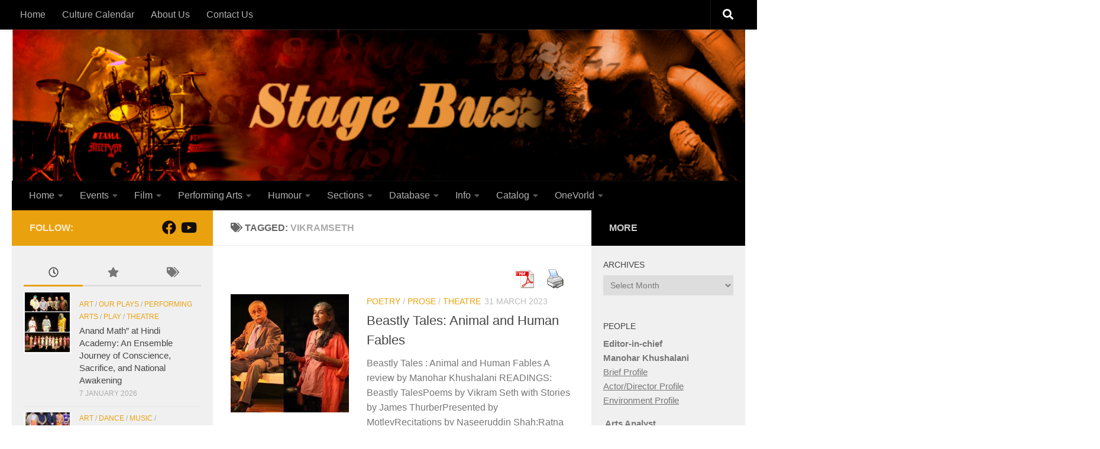

--- FILE ---
content_type: text/html; charset=UTF-8
request_url: https://stagebuzz.in/tag/vikramseth/
body_size: 20599
content:
<!DOCTYPE html>
<html class="no-js" lang="en-GB" prefix="og: http://ogp.me/ns# fb: http://ogp.me/ns/fb#">
<head>
<meta charset="UTF-8">
<title>VikramSeth &#124; StageBuzz</title>


<!-- SEO by Squirrly SEO 12.3.15 - https://plugin.squirrly.co/ -->

<meta name="robots" content="index,follow">
<meta name="googlebot" content="index,follow,max-snippet:-1,max-image-preview:large,max-video-preview:-1">
<meta name="bingbot" content="index,follow,max-snippet:-1,max-image-preview:large,max-video-preview:-1">

<meta name="keywords" content="aesop&#039;s fablesn,elephant,jairaj patel,james therber,Kenny Desai,Naseeruddin Shah,owl,panchtantra,Ratna Pathak. Heeba Shah,tiger,VikramSeth" />
<link rel="canonical" href="https://stagebuzz.in/tag/vikramseth/" />
<link rel="alternate" type="application/rss+xml" href="https://stagebuzz.in/sitemap.xml" />

<meta name="dc.language" content="en-GB" />
<meta name="dc.language.iso" content="en_GB" />
<meta name="dc.publisher" content="StageBuzz" />
<meta name="dc.title" content="VikramSeth &#124; StageBuzz" />

<meta property="og:url" content="https://stagebuzz.in/tag/vikramseth/" />
<meta property="og:title" content="VikramSeth &#124; StageBuzz" />
<meta property="og:description" content="" />
<meta property="og:type" content="website" />
<meta property="og:site_name" content="StageBuzz" />
<meta property="og:locale" content="en_US" />
<!-- /SEO by Squirrly SEO - WordPress SEO Plugin -->



  
  <meta name="viewport" content="width=device-width, initial-scale=1.0">
  <link rel="profile" href="https://gmpg.org/xfn/11" />
  <link rel="pingback" href="https://stagebuzz.in/xmlrpc.php">

  
		<style type="text/css">
					.heateor_sss_button_instagram span.heateor_sss_svg,a.heateor_sss_instagram span.heateor_sss_svg{background:radial-gradient(circle at 30% 107%,#fdf497 0,#fdf497 5%,#fd5949 45%,#d6249f 60%,#285aeb 90%)}
											.heateor_sss_horizontal_sharing .heateor_sss_svg,.heateor_sss_standard_follow_icons_container .heateor_sss_svg{
							color: #fff;
						border-width: 0px;
			border-style: solid;
			border-color: transparent;
		}
					.heateor_sss_horizontal_sharing .heateorSssTCBackground{
				color:#666;
			}
					.heateor_sss_horizontal_sharing span.heateor_sss_svg:hover,.heateor_sss_standard_follow_icons_container span.heateor_sss_svg:hover{
						border-color: transparent;
		}
		.heateor_sss_vertical_sharing span.heateor_sss_svg,.heateor_sss_floating_follow_icons_container span.heateor_sss_svg{
							color: #fff;
						border-width: 0px;
			border-style: solid;
			border-color: transparent;
		}
				.heateor_sss_vertical_sharing .heateorSssTCBackground{
			color:#666;
		}
						.heateor_sss_vertical_sharing span.heateor_sss_svg:hover,.heateor_sss_floating_follow_icons_container span.heateor_sss_svg:hover{
						border-color: transparent;
		}
		@media screen and (max-width:783px) {.heateor_sss_vertical_sharing{display:none!important}}div.heateor_sss_mobile_footer{display:none;}@media screen and (max-width:783px){div.heateor_sss_bottom_sharing .heateorSssTCBackground{background-color:white}div.heateor_sss_bottom_sharing{width:100%!important;left:0!important;}div.heateor_sss_bottom_sharing a{width:14.285714285714% !important;}div.heateor_sss_bottom_sharing .heateor_sss_svg{width: 100% !important;}div.heateor_sss_bottom_sharing div.heateorSssTotalShareCount{font-size:1em!important;line-height:17.5px!important}div.heateor_sss_bottom_sharing div.heateorSssTotalShareText{font-size:.7em!important;line-height:0px!important}div.heateor_sss_mobile_footer{display:block;height:25px;}.heateor_sss_bottom_sharing{padding:0!important;display:block!important;width:auto!important;bottom:-2px!important;top: auto!important;}.heateor_sss_bottom_sharing .heateor_sss_square_count{line-height:inherit;}.heateor_sss_bottom_sharing .heateorSssSharingArrow{display:none;}.heateor_sss_bottom_sharing .heateorSssTCBackground{margin-right:1.1em!important}}div.heateor_sss_sharing_title{text-align:center}div.heateor_sss_sharing_ul{width:100%;text-align:center;}div.heateor_sss_horizontal_sharing div.heateor_sss_sharing_ul a{float:none!important;display:inline-block;}		</style>
		<script>document.documentElement.className = document.documentElement.className.replace("no-js","js");</script>
<link rel="alternate" type="application/rss+xml" title="StageBuzz &raquo; Feed" href="https://stagebuzz.in/feed/" />
<link rel="alternate" type="application/rss+xml" title="StageBuzz &raquo; Comments Feed" href="https://stagebuzz.in/comments/feed/" />
<link rel="alternate" type="application/rss+xml" title="StageBuzz &raquo; VikramSeth Tag Feed" href="https://stagebuzz.in/tag/vikramseth/feed/" />
<style id='wp-img-auto-sizes-contain-inline-css'>
img:is([sizes=auto i],[sizes^="auto," i]){contain-intrinsic-size:3000px 1500px}
/*# sourceURL=wp-img-auto-sizes-contain-inline-css */
</style>
<link rel='stylesheet' id='aca33b9c04-css' href='https://stagebuzz.in/wp-content/plugins/squirrly-seo/view/assets/css/frontend.min.css?ver=12.3.15' media='all' />
<style id='wp-emoji-styles-inline-css'>

	img.wp-smiley, img.emoji {
		display: inline !important;
		border: none !important;
		box-shadow: none !important;
		height: 1em !important;
		width: 1em !important;
		margin: 0 0.07em !important;
		vertical-align: -0.1em !important;
		background: none !important;
		padding: 0 !important;
	}
/*# sourceURL=wp-emoji-styles-inline-css */
</style>
<style id='wp-block-library-inline-css'>
:root{--wp-block-synced-color:#7a00df;--wp-block-synced-color--rgb:122,0,223;--wp-bound-block-color:var(--wp-block-synced-color);--wp-editor-canvas-background:#ddd;--wp-admin-theme-color:#007cba;--wp-admin-theme-color--rgb:0,124,186;--wp-admin-theme-color-darker-10:#006ba1;--wp-admin-theme-color-darker-10--rgb:0,107,160.5;--wp-admin-theme-color-darker-20:#005a87;--wp-admin-theme-color-darker-20--rgb:0,90,135;--wp-admin-border-width-focus:2px}@media (min-resolution:192dpi){:root{--wp-admin-border-width-focus:1.5px}}.wp-element-button{cursor:pointer}:root .has-very-light-gray-background-color{background-color:#eee}:root .has-very-dark-gray-background-color{background-color:#313131}:root .has-very-light-gray-color{color:#eee}:root .has-very-dark-gray-color{color:#313131}:root .has-vivid-green-cyan-to-vivid-cyan-blue-gradient-background{background:linear-gradient(135deg,#00d084,#0693e3)}:root .has-purple-crush-gradient-background{background:linear-gradient(135deg,#34e2e4,#4721fb 50%,#ab1dfe)}:root .has-hazy-dawn-gradient-background{background:linear-gradient(135deg,#faaca8,#dad0ec)}:root .has-subdued-olive-gradient-background{background:linear-gradient(135deg,#fafae1,#67a671)}:root .has-atomic-cream-gradient-background{background:linear-gradient(135deg,#fdd79a,#004a59)}:root .has-nightshade-gradient-background{background:linear-gradient(135deg,#330968,#31cdcf)}:root .has-midnight-gradient-background{background:linear-gradient(135deg,#020381,#2874fc)}:root{--wp--preset--font-size--normal:16px;--wp--preset--font-size--huge:42px}.has-regular-font-size{font-size:1em}.has-larger-font-size{font-size:2.625em}.has-normal-font-size{font-size:var(--wp--preset--font-size--normal)}.has-huge-font-size{font-size:var(--wp--preset--font-size--huge)}.has-text-align-center{text-align:center}.has-text-align-left{text-align:left}.has-text-align-right{text-align:right}.has-fit-text{white-space:nowrap!important}#end-resizable-editor-section{display:none}.aligncenter{clear:both}.items-justified-left{justify-content:flex-start}.items-justified-center{justify-content:center}.items-justified-right{justify-content:flex-end}.items-justified-space-between{justify-content:space-between}.screen-reader-text{border:0;clip-path:inset(50%);height:1px;margin:-1px;overflow:hidden;padding:0;position:absolute;width:1px;word-wrap:normal!important}.screen-reader-text:focus{background-color:#ddd;clip-path:none;color:#444;display:block;font-size:1em;height:auto;left:5px;line-height:normal;padding:15px 23px 14px;text-decoration:none;top:5px;width:auto;z-index:100000}html :where(.has-border-color){border-style:solid}html :where([style*=border-top-color]){border-top-style:solid}html :where([style*=border-right-color]){border-right-style:solid}html :where([style*=border-bottom-color]){border-bottom-style:solid}html :where([style*=border-left-color]){border-left-style:solid}html :where([style*=border-width]){border-style:solid}html :where([style*=border-top-width]){border-top-style:solid}html :where([style*=border-right-width]){border-right-style:solid}html :where([style*=border-bottom-width]){border-bottom-style:solid}html :where([style*=border-left-width]){border-left-style:solid}html :where(img[class*=wp-image-]){height:auto;max-width:100%}:where(figure){margin:0 0 1em}html :where(.is-position-sticky){--wp-admin--admin-bar--position-offset:var(--wp-admin--admin-bar--height,0px)}@media screen and (max-width:600px){html :where(.is-position-sticky){--wp-admin--admin-bar--position-offset:0px}}

/*# sourceURL=wp-block-library-inline-css */
</style><style id='wp-block-paragraph-inline-css'>
.is-small-text{font-size:.875em}.is-regular-text{font-size:1em}.is-large-text{font-size:2.25em}.is-larger-text{font-size:3em}.has-drop-cap:not(:focus):first-letter{float:left;font-size:8.4em;font-style:normal;font-weight:100;line-height:.68;margin:.05em .1em 0 0;text-transform:uppercase}body.rtl .has-drop-cap:not(:focus):first-letter{float:none;margin-left:.1em}p.has-drop-cap.has-background{overflow:hidden}:root :where(p.has-background){padding:1.25em 2.375em}:where(p.has-text-color:not(.has-link-color)) a{color:inherit}p.has-text-align-left[style*="writing-mode:vertical-lr"],p.has-text-align-right[style*="writing-mode:vertical-rl"]{rotate:180deg}
/*# sourceURL=https://stagebuzz.in/wp-includes/blocks/paragraph/style.min.css */
</style>
<style id='global-styles-inline-css'>
:root{--wp--preset--aspect-ratio--square: 1;--wp--preset--aspect-ratio--4-3: 4/3;--wp--preset--aspect-ratio--3-4: 3/4;--wp--preset--aspect-ratio--3-2: 3/2;--wp--preset--aspect-ratio--2-3: 2/3;--wp--preset--aspect-ratio--16-9: 16/9;--wp--preset--aspect-ratio--9-16: 9/16;--wp--preset--color--black: #000000;--wp--preset--color--cyan-bluish-gray: #abb8c3;--wp--preset--color--white: #ffffff;--wp--preset--color--pale-pink: #f78da7;--wp--preset--color--vivid-red: #cf2e2e;--wp--preset--color--luminous-vivid-orange: #ff6900;--wp--preset--color--luminous-vivid-amber: #fcb900;--wp--preset--color--light-green-cyan: #7bdcb5;--wp--preset--color--vivid-green-cyan: #00d084;--wp--preset--color--pale-cyan-blue: #8ed1fc;--wp--preset--color--vivid-cyan-blue: #0693e3;--wp--preset--color--vivid-purple: #9b51e0;--wp--preset--gradient--vivid-cyan-blue-to-vivid-purple: linear-gradient(135deg,rgb(6,147,227) 0%,rgb(155,81,224) 100%);--wp--preset--gradient--light-green-cyan-to-vivid-green-cyan: linear-gradient(135deg,rgb(122,220,180) 0%,rgb(0,208,130) 100%);--wp--preset--gradient--luminous-vivid-amber-to-luminous-vivid-orange: linear-gradient(135deg,rgb(252,185,0) 0%,rgb(255,105,0) 100%);--wp--preset--gradient--luminous-vivid-orange-to-vivid-red: linear-gradient(135deg,rgb(255,105,0) 0%,rgb(207,46,46) 100%);--wp--preset--gradient--very-light-gray-to-cyan-bluish-gray: linear-gradient(135deg,rgb(238,238,238) 0%,rgb(169,184,195) 100%);--wp--preset--gradient--cool-to-warm-spectrum: linear-gradient(135deg,rgb(74,234,220) 0%,rgb(151,120,209) 20%,rgb(207,42,186) 40%,rgb(238,44,130) 60%,rgb(251,105,98) 80%,rgb(254,248,76) 100%);--wp--preset--gradient--blush-light-purple: linear-gradient(135deg,rgb(255,206,236) 0%,rgb(152,150,240) 100%);--wp--preset--gradient--blush-bordeaux: linear-gradient(135deg,rgb(254,205,165) 0%,rgb(254,45,45) 50%,rgb(107,0,62) 100%);--wp--preset--gradient--luminous-dusk: linear-gradient(135deg,rgb(255,203,112) 0%,rgb(199,81,192) 50%,rgb(65,88,208) 100%);--wp--preset--gradient--pale-ocean: linear-gradient(135deg,rgb(255,245,203) 0%,rgb(182,227,212) 50%,rgb(51,167,181) 100%);--wp--preset--gradient--electric-grass: linear-gradient(135deg,rgb(202,248,128) 0%,rgb(113,206,126) 100%);--wp--preset--gradient--midnight: linear-gradient(135deg,rgb(2,3,129) 0%,rgb(40,116,252) 100%);--wp--preset--font-size--small: 13px;--wp--preset--font-size--medium: 20px;--wp--preset--font-size--large: 36px;--wp--preset--font-size--x-large: 42px;--wp--preset--spacing--20: 0.44rem;--wp--preset--spacing--30: 0.67rem;--wp--preset--spacing--40: 1rem;--wp--preset--spacing--50: 1.5rem;--wp--preset--spacing--60: 2.25rem;--wp--preset--spacing--70: 3.38rem;--wp--preset--spacing--80: 5.06rem;--wp--preset--shadow--natural: 6px 6px 9px rgba(0, 0, 0, 0.2);--wp--preset--shadow--deep: 12px 12px 50px rgba(0, 0, 0, 0.4);--wp--preset--shadow--sharp: 6px 6px 0px rgba(0, 0, 0, 0.2);--wp--preset--shadow--outlined: 6px 6px 0px -3px rgb(255, 255, 255), 6px 6px rgb(0, 0, 0);--wp--preset--shadow--crisp: 6px 6px 0px rgb(0, 0, 0);}:where(.is-layout-flex){gap: 0.5em;}:where(.is-layout-grid){gap: 0.5em;}body .is-layout-flex{display: flex;}.is-layout-flex{flex-wrap: wrap;align-items: center;}.is-layout-flex > :is(*, div){margin: 0;}body .is-layout-grid{display: grid;}.is-layout-grid > :is(*, div){margin: 0;}:where(.wp-block-columns.is-layout-flex){gap: 2em;}:where(.wp-block-columns.is-layout-grid){gap: 2em;}:where(.wp-block-post-template.is-layout-flex){gap: 1.25em;}:where(.wp-block-post-template.is-layout-grid){gap: 1.25em;}.has-black-color{color: var(--wp--preset--color--black) !important;}.has-cyan-bluish-gray-color{color: var(--wp--preset--color--cyan-bluish-gray) !important;}.has-white-color{color: var(--wp--preset--color--white) !important;}.has-pale-pink-color{color: var(--wp--preset--color--pale-pink) !important;}.has-vivid-red-color{color: var(--wp--preset--color--vivid-red) !important;}.has-luminous-vivid-orange-color{color: var(--wp--preset--color--luminous-vivid-orange) !important;}.has-luminous-vivid-amber-color{color: var(--wp--preset--color--luminous-vivid-amber) !important;}.has-light-green-cyan-color{color: var(--wp--preset--color--light-green-cyan) !important;}.has-vivid-green-cyan-color{color: var(--wp--preset--color--vivid-green-cyan) !important;}.has-pale-cyan-blue-color{color: var(--wp--preset--color--pale-cyan-blue) !important;}.has-vivid-cyan-blue-color{color: var(--wp--preset--color--vivid-cyan-blue) !important;}.has-vivid-purple-color{color: var(--wp--preset--color--vivid-purple) !important;}.has-black-background-color{background-color: var(--wp--preset--color--black) !important;}.has-cyan-bluish-gray-background-color{background-color: var(--wp--preset--color--cyan-bluish-gray) !important;}.has-white-background-color{background-color: var(--wp--preset--color--white) !important;}.has-pale-pink-background-color{background-color: var(--wp--preset--color--pale-pink) !important;}.has-vivid-red-background-color{background-color: var(--wp--preset--color--vivid-red) !important;}.has-luminous-vivid-orange-background-color{background-color: var(--wp--preset--color--luminous-vivid-orange) !important;}.has-luminous-vivid-amber-background-color{background-color: var(--wp--preset--color--luminous-vivid-amber) !important;}.has-light-green-cyan-background-color{background-color: var(--wp--preset--color--light-green-cyan) !important;}.has-vivid-green-cyan-background-color{background-color: var(--wp--preset--color--vivid-green-cyan) !important;}.has-pale-cyan-blue-background-color{background-color: var(--wp--preset--color--pale-cyan-blue) !important;}.has-vivid-cyan-blue-background-color{background-color: var(--wp--preset--color--vivid-cyan-blue) !important;}.has-vivid-purple-background-color{background-color: var(--wp--preset--color--vivid-purple) !important;}.has-black-border-color{border-color: var(--wp--preset--color--black) !important;}.has-cyan-bluish-gray-border-color{border-color: var(--wp--preset--color--cyan-bluish-gray) !important;}.has-white-border-color{border-color: var(--wp--preset--color--white) !important;}.has-pale-pink-border-color{border-color: var(--wp--preset--color--pale-pink) !important;}.has-vivid-red-border-color{border-color: var(--wp--preset--color--vivid-red) !important;}.has-luminous-vivid-orange-border-color{border-color: var(--wp--preset--color--luminous-vivid-orange) !important;}.has-luminous-vivid-amber-border-color{border-color: var(--wp--preset--color--luminous-vivid-amber) !important;}.has-light-green-cyan-border-color{border-color: var(--wp--preset--color--light-green-cyan) !important;}.has-vivid-green-cyan-border-color{border-color: var(--wp--preset--color--vivid-green-cyan) !important;}.has-pale-cyan-blue-border-color{border-color: var(--wp--preset--color--pale-cyan-blue) !important;}.has-vivid-cyan-blue-border-color{border-color: var(--wp--preset--color--vivid-cyan-blue) !important;}.has-vivid-purple-border-color{border-color: var(--wp--preset--color--vivid-purple) !important;}.has-vivid-cyan-blue-to-vivid-purple-gradient-background{background: var(--wp--preset--gradient--vivid-cyan-blue-to-vivid-purple) !important;}.has-light-green-cyan-to-vivid-green-cyan-gradient-background{background: var(--wp--preset--gradient--light-green-cyan-to-vivid-green-cyan) !important;}.has-luminous-vivid-amber-to-luminous-vivid-orange-gradient-background{background: var(--wp--preset--gradient--luminous-vivid-amber-to-luminous-vivid-orange) !important;}.has-luminous-vivid-orange-to-vivid-red-gradient-background{background: var(--wp--preset--gradient--luminous-vivid-orange-to-vivid-red) !important;}.has-very-light-gray-to-cyan-bluish-gray-gradient-background{background: var(--wp--preset--gradient--very-light-gray-to-cyan-bluish-gray) !important;}.has-cool-to-warm-spectrum-gradient-background{background: var(--wp--preset--gradient--cool-to-warm-spectrum) !important;}.has-blush-light-purple-gradient-background{background: var(--wp--preset--gradient--blush-light-purple) !important;}.has-blush-bordeaux-gradient-background{background: var(--wp--preset--gradient--blush-bordeaux) !important;}.has-luminous-dusk-gradient-background{background: var(--wp--preset--gradient--luminous-dusk) !important;}.has-pale-ocean-gradient-background{background: var(--wp--preset--gradient--pale-ocean) !important;}.has-electric-grass-gradient-background{background: var(--wp--preset--gradient--electric-grass) !important;}.has-midnight-gradient-background{background: var(--wp--preset--gradient--midnight) !important;}.has-small-font-size{font-size: var(--wp--preset--font-size--small) !important;}.has-medium-font-size{font-size: var(--wp--preset--font-size--medium) !important;}.has-large-font-size{font-size: var(--wp--preset--font-size--large) !important;}.has-x-large-font-size{font-size: var(--wp--preset--font-size--x-large) !important;}
/*# sourceURL=global-styles-inline-css */
</style>

<style id='classic-theme-styles-inline-css'>
/*! This file is auto-generated */
.wp-block-button__link{color:#fff;background-color:#32373c;border-radius:9999px;box-shadow:none;text-decoration:none;padding:calc(.667em + 2px) calc(1.333em + 2px);font-size:1.125em}.wp-block-file__button{background:#32373c;color:#fff;text-decoration:none}
/*# sourceURL=/wp-includes/css/classic-themes.min.css */
</style>
<link rel='stylesheet' id='embedpress_blocks-cgb-style-css-css' href='https://stagebuzz.in/wp-content/plugins/embedpress/Gutenberg/dist/blocks.style.build.css?ver=1705403838' media='all' />
<link rel='stylesheet' id='cntctfrm_form_style-css' href='https://stagebuzz.in/wp-content/plugins/contact-form-plugin/css/form_style.css?ver=4.2.8' media='all' />
<link rel='stylesheet' id='email-subscribers-css' href='https://stagebuzz.in/wp-content/plugins/email-subscribers/lite/public/css/email-subscribers-public.css?ver=5.7.7' media='all' />
<link rel='stylesheet' id='embedpress-css' href='https://stagebuzz.in/wp-content/plugins/embedpress/assets/css/embedpress.css?ver=6.9' media='all' />
<link rel='stylesheet' id='pdfprnt_frontend-css' href='https://stagebuzz.in/wp-content/plugins/pdf-print/css/frontend.css?ver=2.3.6' media='all' />
<link rel='stylesheet' id='pdf2post-css-css' href='https://stagebuzz.in/wp-content/plugins/pdf2post/css/pdf2post.css?ver=6.9' media='all' />
<link rel='stylesheet' id='responsive-lightbox-swipebox-css' href='https://stagebuzz.in/wp-content/plugins/responsive-lightbox/assets/swipebox/swipebox.min.css?ver=2.4.6' media='all' />
<link rel='stylesheet' id='hueman-main-style-css' href='https://stagebuzz.in/wp-content/themes/hueman/assets/front/css/main.min.css?ver=3.7.24' media='all' />
<style id='hueman-main-style-inline-css'>
body { font-family:Verdana, sans-serif;font-size:1.00rem }@media only screen and (min-width: 720px) {
        .nav > li { font-size:1.00rem; }
      }.sidebar .widget { padding-left: 20px; padding-right: 20px; padding-top: 20px; }::selection { background-color: #eaa10e; }
::-moz-selection { background-color: #eaa10e; }a,a>span.hu-external::after,.themeform label .required,#flexslider-featured .flex-direction-nav .flex-next:hover,#flexslider-featured .flex-direction-nav .flex-prev:hover,.post-hover:hover .post-title a,.post-title a:hover,.sidebar.s1 .post-nav li a:hover i,.content .post-nav li a:hover i,.post-related a:hover,.sidebar.s1 .widget_rss ul li a,#footer .widget_rss ul li a,.sidebar.s1 .widget_calendar a,#footer .widget_calendar a,.sidebar.s1 .alx-tab .tab-item-category a,.sidebar.s1 .alx-posts .post-item-category a,.sidebar.s1 .alx-tab li:hover .tab-item-title a,.sidebar.s1 .alx-tab li:hover .tab-item-comment a,.sidebar.s1 .alx-posts li:hover .post-item-title a,#footer .alx-tab .tab-item-category a,#footer .alx-posts .post-item-category a,#footer .alx-tab li:hover .tab-item-title a,#footer .alx-tab li:hover .tab-item-comment a,#footer .alx-posts li:hover .post-item-title a,.comment-tabs li.active a,.comment-awaiting-moderation,.child-menu a:hover,.child-menu .current_page_item > a,.wp-pagenavi a{ color: #eaa10e; }input[type="submit"],.themeform button[type="submit"],.sidebar.s1 .sidebar-top,.sidebar.s1 .sidebar-toggle,#flexslider-featured .flex-control-nav li a.flex-active,.post-tags a:hover,.sidebar.s1 .widget_calendar caption,#footer .widget_calendar caption,.author-bio .bio-avatar:after,.commentlist li.bypostauthor > .comment-body:after,.commentlist li.comment-author-admin > .comment-body:after{ background-color: #eaa10e; }.post-format .format-container { border-color: #eaa10e; }.sidebar.s1 .alx-tabs-nav li.active a,#footer .alx-tabs-nav li.active a,.comment-tabs li.active a,.wp-pagenavi a:hover,.wp-pagenavi a:active,.wp-pagenavi span.current{ border-bottom-color: #eaa10e!important; }.sidebar.s2 .post-nav li a:hover i,
.sidebar.s2 .widget_rss ul li a,
.sidebar.s2 .widget_calendar a,
.sidebar.s2 .alx-tab .tab-item-category a,
.sidebar.s2 .alx-posts .post-item-category a,
.sidebar.s2 .alx-tab li:hover .tab-item-title a,
.sidebar.s2 .alx-tab li:hover .tab-item-comment a,
.sidebar.s2 .alx-posts li:hover .post-item-title a { color: #000000; }
.sidebar.s2 .sidebar-top,.sidebar.s2 .sidebar-toggle,.post-comments,.jp-play-bar,.jp-volume-bar-value,.sidebar.s2 .widget_calendar caption{ background-color: #000000; }.sidebar.s2 .alx-tabs-nav li.active a { border-bottom-color: #000000; }
.post-comments::before { border-right-color: #000000; }
      .search-expand,
              #nav-topbar.nav-container { background-color: #000000}@media only screen and (min-width: 720px) {
                #nav-topbar .nav ul { background-color: #000000; }
              }.is-scrolled #header .nav-container.desktop-sticky,
              .is-scrolled #header .search-expand { background-color: #000000; background-color: rgba(0,0,0,0.90) }.is-scrolled .topbar-transparent #nav-topbar.desktop-sticky .nav ul { background-color: #000000; background-color: rgba(0,0,0,0.95) }#header { background-color: #ffffff; }
@media only screen and (min-width: 720px) {
  #nav-header .nav ul { background-color: #ffffff; }
}
        .is-scrolled #header #nav-mobile { background-color: #454e5c; background-color: rgba(69,78,92,0.90) }#nav-header.nav-container, #main-header-search .search-expand { background-color: #000000; }
@media only screen and (min-width: 720px) {
  #nav-header .nav ul { background-color: #000000; }
}
        #footer-bottom { background-color: #1e73be; }body { background-color: #ffffff; }
/*# sourceURL=hueman-main-style-inline-css */
</style>
<link rel='stylesheet' id='hueman-font-awesome-css' href='https://stagebuzz.in/wp-content/themes/hueman/assets/front/css/font-awesome.min.css?ver=3.7.24' media='all' />
<link rel='stylesheet' id='heateor_sss_frontend_css-css' href='https://stagebuzz.in/wp-content/plugins/sassy-social-share/public/css/sassy-social-share-public.css?ver=3.3.56' media='all' />
<link rel='stylesheet' id='dashicons-css' href='https://stagebuzz.in/wp-includes/css/dashicons.min.css?ver=6.9' media='all' />
<link rel='stylesheet' id='plyr-css' href='https://stagebuzz.in/wp-content/plugins/embedpress/assets/css/plyr.css?ver=6.9' media='all' />
<script id="nb-jquery" src="https://stagebuzz.in/wp-includes/js/jquery/jquery.min.js?ver=3.7.1" id="jquery-core-js"></script>
<script src="https://stagebuzz.in/wp-includes/js/jquery/jquery-migrate.min.js?ver=3.4.1" id="jquery-migrate-js"></script>
<script src="https://stagebuzz.in/wp-content/plugins/embedpress/assets/js/plyr.polyfilled.js?ver=1" id="plyr.polyfilled-js"></script>
<script src="https://stagebuzz.in/wp-content/plugins/responsive-lightbox/assets/swipebox/jquery.swipebox.min.js?ver=2.4.6" id="responsive-lightbox-swipebox-js"></script>
<script src="https://stagebuzz.in/wp-includes/js/underscore.min.js?ver=1.13.7" id="underscore-js"></script>
<script src="https://stagebuzz.in/wp-content/plugins/responsive-lightbox/assets/infinitescroll/infinite-scroll.pkgd.min.js?ver=6.9" id="responsive-lightbox-infinite-scroll-js"></script>
<script id="responsive-lightbox-js-before">
var rlArgs = {"script":"swipebox","selector":"lightbox","customEvents":"","activeGalleries":true,"animation":true,"hideCloseButtonOnMobile":false,"removeBarsOnMobile":false,"hideBars":true,"hideBarsDelay":5000,"videoMaxWidth":1080,"useSVG":true,"loopAtEnd":false,"woocommerce_gallery":false,"ajaxurl":"https:\/\/stagebuzz.in\/wp-admin\/admin-ajax.php","nonce":"ad2b416bb3","preview":false,"postId":8457,"scriptExtension":false};

//# sourceURL=responsive-lightbox-js-before
</script>
<script src="https://stagebuzz.in/wp-content/plugins/responsive-lightbox/js/front.js?ver=2.4.6" id="responsive-lightbox-js"></script>
<script src="https://stagebuzz.in/wp-content/themes/hueman/assets/front/js/libs/mobile-detect.min.js?ver=3.7.24" id="mobile-detect-js" defer></script>
<link rel="https://api.w.org/" href="https://stagebuzz.in/wp-json/" /><link rel="alternate" title="JSON" type="application/json" href="https://stagebuzz.in/wp-json/wp/v2/tags/2084" /><link rel="EditURI" type="application/rsd+xml" title="RSD" href="https://stagebuzz.in/xmlrpc.php?rsd" />
<meta name="generator" content="WordPress 6.9" />
		<script>
			document.documentElement.className = document.documentElement.className.replace( 'no-js', 'js' );
		</script>
				<style>
			.no-js img.lazyload { display: none; }
			figure.wp-block-image img.lazyloading { min-width: 150px; }
							.lazyload, .lazyloading { opacity: 0; }
				.lazyloaded {
					opacity: 1;
					transition: opacity 400ms;
					transition-delay: 0ms;
				}
					</style>
		    <link rel="preload" as="font" type="font/woff2" href="https://stagebuzz.in/wp-content/themes/hueman/assets/front/webfonts/fa-brands-400.woff2?v=5.15.2" crossorigin="anonymous"/>
    <link rel="preload" as="font" type="font/woff2" href="https://stagebuzz.in/wp-content/themes/hueman/assets/front/webfonts/fa-regular-400.woff2?v=5.15.2" crossorigin="anonymous"/>
    <link rel="preload" as="font" type="font/woff2" href="https://stagebuzz.in/wp-content/themes/hueman/assets/front/webfonts/fa-solid-900.woff2?v=5.15.2" crossorigin="anonymous"/>
  <!--[if lt IE 9]>
<script src="https://stagebuzz.in/wp-content/themes/hueman/assets/front/js/ie/html5shiv-printshiv.min.js"></script>
<script src="https://stagebuzz.in/wp-content/themes/hueman/assets/front/js/ie/selectivizr.js"></script>
<![endif]-->
<link rel="icon" href="https://stagebuzz.in/wp-content/uploads/2018/06/cropped-favicon1-144x144.png" sizes="32x32" />
<link rel="icon" href="https://stagebuzz.in/wp-content/uploads/2018/06/cropped-favicon1-300x300.png" sizes="192x192" />
<link rel="apple-touch-icon" href="https://stagebuzz.in/wp-content/uploads/2018/06/cropped-favicon1-300x300.png" />
<meta name="msapplication-TileImage" content="https://stagebuzz.in/wp-content/uploads/2018/06/cropped-favicon1-300x300.png" />
		<style id="wp-custom-css">
			/*
Welcome to Custom CSS!

To learn how this works, see http://wp.me/PEmnE-Bt
*/		</style>
		</head>

<body data-rsssl=1 class="nb-3-3-4 nimble-no-local-data-skp__tax_post_tag_2084 nimble-no-group-site-tmpl-skp__all_post_tag archive tag tag-vikramseth tag-2084 wp-embed-responsive wp-theme-hueman sek-hide-rc-badge col-3cm full-width topbar-enabled mobile-sidebar-hide header-desktop-sticky header-mobile-sticky hueman-3-7-24 chrome">
<div id="wrapper">
  <a class="screen-reader-text skip-link" href="#content">Skip to content</a>
  
  <header id="header" class="main-menu-mobile-on one-mobile-menu main_menu header-ads-desktop  topbar-transparent has-header-img">
        <nav class="nav-container group mobile-menu mobile-sticky " id="nav-mobile" data-menu-id="header-1">
  <div class="mobile-title-logo-in-header"></div>
        
                    <!-- <div class="ham__navbar-toggler collapsed" aria-expanded="false">
          <div class="ham__navbar-span-wrapper">
            <span class="ham-toggler-menu__span"></span>
          </div>
        </div> -->
        <button class="ham__navbar-toggler-two collapsed" title="Menu" aria-expanded="false">
          <span class="ham__navbar-span-wrapper">
            <span class="line line-1"></span>
            <span class="line line-2"></span>
            <span class="line line-3"></span>
          </span>
        </button>
            
      <div class="nav-text"></div>
      <div class="nav-wrap container">
                  <ul class="nav container-inner group mobile-search">
                            <li>
                  <form role="search" method="get" class="search-form" action="https://stagebuzz.in/">
				<label>
					<span class="screen-reader-text">Search for:</span>
					<input type="search" class="search-field" placeholder="Search &hellip;" value="" name="s" />
				</label>
				<input type="submit" class="search-submit" value="Search" />
			</form>                </li>
                      </ul>
                <ul id="menu-categories" class="nav container-inner group"><li id="menu-item-2061" class="menu-item menu-item-type-custom menu-item-object-custom menu-item-home menu-item-has-children menu-item-2061"><a href="https://stagebuzz.in">Home</a>
<ul class="sub-menu">
	<li id="menu-item-1206" class="menu-item menu-item-type-post_type menu-item-object-page menu-item-1206"><a href="https://stagebuzz.in/home/editorial/">Editorial</a></li>
	<li id="menu-item-1205" class="menu-item menu-item-type-post_type menu-item-object-page menu-item-1205"><a href="https://stagebuzz.in/home/news-flash/">News Flash</a></li>
	<li id="menu-item-1203" class="menu-item menu-item-type-post_type menu-item-object-page menu-item-1203"><a href="https://stagebuzz.in/home/plays-films/">Plays/ Films</a></li>
</ul>
</li>
<li id="menu-item-451" class="menu-item menu-item-type-taxonomy menu-item-object-category menu-item-has-children menu-item-451"><a href="https://stagebuzz.in/category/events/">Events</a>
<ul class="sub-menu">
	<li id="menu-item-3109" class="menu-item menu-item-type-post_type menu-item-object-page menu-item-3109"><a href="https://stagebuzz.in/events/the-attic/">The Attic</a></li>
	<li id="menu-item-3111" class="menu-item menu-item-type-post_type menu-item-object-page menu-item-3111"><a href="https://stagebuzz.in/info-2/spanish-center/">Spanish Center</a></li>
	<li id="menu-item-3112" class="menu-item menu-item-type-post_type menu-item-object-page menu-item-3112"><a href="https://stagebuzz.in/events/alliance-francaise-de-delhi/">Alliance Francaise De Delhi</a></li>
	<li id="menu-item-3113" class="menu-item menu-item-type-post_type menu-item-object-page menu-item-3113"><a href="https://stagebuzz.in/events/habitat-page/">Habitat Page</a></li>
	<li id="menu-item-3114" class="menu-item menu-item-type-post_type menu-item-object-page menu-item-3114"><a href="https://stagebuzz.in/events/epicenter-page/">Epicenter Page</a></li>
	<li id="menu-item-3115" class="menu-item menu-item-type-post_type menu-item-object-page menu-item-3115"><a href="https://stagebuzz.in/events/america-page/">America Page</a></li>
	<li id="menu-item-3116" class="menu-item menu-item-type-post_type menu-item-object-page menu-item-3116"><a href="https://stagebuzz.in/iic-page/">IIC Page</a></li>
	<li id="menu-item-3117" class="menu-item menu-item-type-post_type menu-item-object-page menu-item-3117"><a href="https://stagebuzz.in/events/akshara-theatre/">Akshara Theatre</a></li>
	<li id="menu-item-3118" class="menu-item menu-item-type-post_type menu-item-object-page menu-item-3118"><a href="https://stagebuzz.in/events/kamani-auditorium/">Kamani Auditorium</a></li>
	<li id="menu-item-3110" class="menu-item menu-item-type-post_type menu-item-object-page menu-item-3110"><a href="https://stagebuzz.in/events/shri-ram-centre/">Shri Ram Centre</a></li>
	<li id="menu-item-3120" class="menu-item menu-item-type-custom menu-item-object-custom menu-item-3120"><a href="https://in.bookmyshow.com/plays/">Book Ticket</a></li>
</ul>
</li>
<li id="menu-item-454" class="menu-item menu-item-type-taxonomy menu-item-object-category menu-item-has-children menu-item-454"><a href="https://stagebuzz.in/category/film/">Film</a>
<ul class="sub-menu">
	<li id="menu-item-901" class="menu-item menu-item-type-taxonomy menu-item-object-category menu-item-901"><a href="https://stagebuzz.in/category/film/bollywood/">Bollywood</a></li>
	<li id="menu-item-902" class="menu-item menu-item-type-taxonomy menu-item-object-category menu-item-902"><a href="https://stagebuzz.in/category/film/documentary/">Documentary</a></li>
	<li id="menu-item-903" class="menu-item menu-item-type-taxonomy menu-item-object-category menu-item-903"><a href="https://stagebuzz.in/category/film/hollywood/">Hollywood</a></li>
	<li id="menu-item-904" class="menu-item menu-item-type-taxonomy menu-item-object-category menu-item-904"><a href="https://stagebuzz.in/category/film/other/">Other</a></li>
</ul>
</li>
<li id="menu-item-1526" class="menu-item menu-item-type-taxonomy menu-item-object-category menu-item-has-children menu-item-1526"><a href="https://stagebuzz.in/category/performing-arts/">Performing Arts</a>
<ul class="sub-menu">
	<li id="menu-item-455" class="menu-item menu-item-type-taxonomy menu-item-object-category menu-item-455"><a href="https://stagebuzz.in/category/performing-arts/theatre/">Theatre</a></li>
	<li id="menu-item-456" class="menu-item menu-item-type-taxonomy menu-item-object-category menu-item-456"><a href="https://stagebuzz.in/category/performing-arts/music/">Music</a></li>
	<li id="menu-item-457" class="menu-item menu-item-type-taxonomy menu-item-object-category menu-item-457"><a href="https://stagebuzz.in/category/performing-arts/dance/">Dance</a></li>
	<li id="menu-item-1525" class="menu-item menu-item-type-taxonomy menu-item-object-category menu-item-1525"><a href="https://stagebuzz.in/category/performing-arts/culture-cocktail/">Culture Cocktail</a></li>
</ul>
</li>
<li id="menu-item-1443" class="menu-item menu-item-type-taxonomy menu-item-object-category menu-item-has-children menu-item-1443"><a href="https://stagebuzz.in/category/humors/">Humour</a>
<ul class="sub-menu">
	<li id="menu-item-1444" class="menu-item menu-item-type-taxonomy menu-item-object-category menu-item-1444"><a href="https://stagebuzz.in/category/humors/cartoons/">Cartoons</a></li>
	<li id="menu-item-1445" class="menu-item menu-item-type-taxonomy menu-item-object-category menu-item-1445"><a href="https://stagebuzz.in/category/humors/gallery/">Gallery</a></li>
	<li id="menu-item-1446" class="menu-item menu-item-type-taxonomy menu-item-object-category menu-item-1446"><a href="https://stagebuzz.in/category/humors/guffaws/">Guffaws</a></li>
</ul>
</li>
<li id="menu-item-1451" class="menu-item menu-item-type-taxonomy menu-item-object-category menu-item-has-children menu-item-1451"><a href="https://stagebuzz.in/category/sections/">Sections</a>
<ul class="sub-menu">
	<li id="menu-item-1452" class="menu-item menu-item-type-taxonomy menu-item-object-category menu-item-has-children menu-item-1452"><a href="https://stagebuzz.in/category/sections/art-sections/">Art</a>
	<ul class="sub-menu">
		<li id="menu-item-3535" class="menu-item menu-item-type-taxonomy menu-item-object-category menu-item-3535"><a href="https://stagebuzz.in/category/design/">Design</a></li>
	</ul>
</li>
	<li id="menu-item-1453" class="menu-item menu-item-type-taxonomy menu-item-object-category menu-item-1453"><a href="https://stagebuzz.in/category/sections/bookmark/">Bookmark</a></li>
	<li id="menu-item-1454" class="menu-item menu-item-type-taxonomy menu-item-object-category menu-item-1454"><a href="https://stagebuzz.in/category/sections/poetry-sections/">Poetry</a></li>
	<li id="menu-item-1455" class="menu-item menu-item-type-taxonomy menu-item-object-category menu-item-1455"><a href="https://stagebuzz.in/category/sections/prose-sections/">Prose</a></li>
</ul>
</li>
<li id="menu-item-1456" class="menu-item menu-item-type-taxonomy menu-item-object-category menu-item-has-children menu-item-1456"><a href="https://stagebuzz.in/category/database/">Database</a>
<ul class="sub-menu">
	<li id="menu-item-1495" class="menu-item menu-item-type-post_type menu-item-object-page menu-item-1495"><a href="https://stagebuzz.in/database/groups/">Groups</a></li>
	<li id="menu-item-1496" class="menu-item menu-item-type-post_type menu-item-object-page menu-item-1496"><a href="https://stagebuzz.in/database/film-cos/">Film Cos.</a></li>
	<li id="menu-item-1497" class="menu-item menu-item-type-post_type menu-item-object-page menu-item-1497"><a href="https://stagebuzz.in/database/personalities/">Personalities</a></li>
	<li id="menu-item-1498" class="menu-item menu-item-type-post_type menu-item-object-page menu-item-1498"><a href="https://stagebuzz.in/database/help-lines/">Help Lines</a></li>
	<li id="menu-item-1499" class="menu-item menu-item-type-post_type menu-item-object-page menu-item-1499"><a href="https://stagebuzz.in/database/sports/">Sports</a></li>
</ul>
</li>
<li id="menu-item-1473" class="menu-item menu-item-type-post_type menu-item-object-page menu-item-has-children menu-item-1473"><a href="https://stagebuzz.in/info-2/">Info</a>
<ul class="sub-menu">
	<li id="menu-item-1492" class="menu-item menu-item-type-post_type menu-item-object-page menu-item-1492"><a href="https://stagebuzz.in/info-2/auditoria/">AUDITORIA</a></li>
	<li id="menu-item-1474" class="menu-item menu-item-type-post_type menu-item-object-page menu-item-1474"><a href="https://stagebuzz.in/info-2/galleries/">Galleries</a></li>
	<li id="menu-item-1475" class="menu-item menu-item-type-post_type menu-item-object-page menu-item-1475"><a href="https://stagebuzz.in/info-2/libraries/">Libraries</a></li>
	<li id="menu-item-1476" class="menu-item menu-item-type-post_type menu-item-object-page menu-item-1476"><a href="https://stagebuzz.in/info-2/museums/">Museums</a></li>
</ul>
</li>
<li id="menu-item-1502" class="menu-item menu-item-type-post_type menu-item-object-page menu-item-has-children menu-item-1502"><a href="https://stagebuzz.in/catalog/">Catalog</a>
<ul class="sub-menu">
	<li id="menu-item-1503" class="menu-item menu-item-type-post_type menu-item-object-page menu-item-1503"><a href="https://stagebuzz.in/catalog/sitemap/">Sitemap</a></li>
	<li id="menu-item-1505" class="menu-item menu-item-type-post_type menu-item-object-page menu-item-1505"><a href="https://stagebuzz.in/catalog/links/">Links</a></li>
	<li id="menu-item-1602" class="menu-item menu-item-type-taxonomy menu-item-object-category menu-item-1602"><a href="https://stagebuzz.in/category/catalog/archives/">Archives</a></li>
</ul>
</li>
<li id="menu-item-3361" class="menu-item menu-item-type-custom menu-item-object-custom menu-item-has-children menu-item-3361"><a href="http://www.onevorld.org/">OneVorld</a>
<ul class="sub-menu">
	<li id="menu-item-3360" class="menu-item menu-item-type-custom menu-item-object-custom menu-item-3360"><a href="http://www.onevorld.org/"></a></li>
</ul>
</li>
</ul>      </div>
</nav><!--/#nav-topbar-->  
        <nav class="nav-container group desktop-menu desktop-sticky " id="nav-topbar" data-menu-id="header-2">
    <div class="nav-text"></div>
  <div class="topbar-toggle-down">
    <i class="fas fa-angle-double-down" aria-hidden="true" data-toggle="down" title="Expand menu"></i>
    <i class="fas fa-angle-double-up" aria-hidden="true" data-toggle="up" title="Collapse menu"></i>
  </div>
  <div class="nav-wrap container">
    <ul id="menu-pages" class="nav container-inner group"><li id="menu-item-516" class="menu-item menu-item-type-custom menu-item-object-custom menu-item-home menu-item-516"><a href="https://stagebuzz.in/">Home</a></li>
<li id="menu-item-629" class="menu-item menu-item-type-post_type menu-item-object-page menu-item-629"><a href="https://stagebuzz.in/culture-calendar/">Culture Calendar</a></li>
<li id="menu-item-437" class="menu-item menu-item-type-post_type menu-item-object-page menu-item-437"><a href="https://stagebuzz.in/about-us/">About Us</a></li>
<li id="menu-item-6384" class="menu-item menu-item-type-post_type menu-item-object-page menu-item-6384"><a href="https://stagebuzz.in/contact-us/">Contact Us</a></li>
</ul>  </div>
      <div id="topbar-header-search" class="container">
      <div class="container-inner">
        <button class="toggle-search"><i class="fas fa-search"></i></button>
        <div class="search-expand">
          <div class="search-expand-inner"><form role="search" method="get" class="search-form" action="https://stagebuzz.in/">
				<label>
					<span class="screen-reader-text">Search for:</span>
					<input type="search" class="search-field" placeholder="Search &hellip;" value="" name="s" />
				</label>
				<input type="submit" class="search-submit" value="Search" />
			</form></div>
        </div>
      </div><!--/.container-inner-->
    </div><!--/.container-->
  
</nav><!--/#nav-topbar-->  
  <div class="container group">
        <div class="container-inner">

                <div id="header-image-wrap">
              <div class="group hu-pad central-header-zone">
                                                  </div>

              <a href="https://stagebuzz.in/" rel="home"><img  width="1366" height="282" alt=""  data-srcset="https://stagebuzz.in/wp-content/uploads/2018/05/Banner23.png 1366w, https://stagebuzz.in/wp-content/uploads/2018/05/Banner23-300x62.png 300w, https://stagebuzz.in/wp-content/uploads/2018/05/Banner23-1024x211.png 1024w, https://stagebuzz.in/wp-content/uploads/2018/05/Banner23-768x159.png 768w"  decoding="async" fetchpriority="high" data-src="https://stagebuzz.in/wp-content/uploads/2018/05/Banner23.png" data-sizes="(max-width: 1366px) 100vw, 1366px" class="new-site-image lazyload" src="[data-uri]" /><noscript><img src="https://stagebuzz.in/wp-content/uploads/2018/05/Banner23.png" width="1366" height="282" alt="" class="new-site-image" srcset="https://stagebuzz.in/wp-content/uploads/2018/05/Banner23.png 1366w, https://stagebuzz.in/wp-content/uploads/2018/05/Banner23-300x62.png 300w, https://stagebuzz.in/wp-content/uploads/2018/05/Banner23-1024x211.png 1024w, https://stagebuzz.in/wp-content/uploads/2018/05/Banner23-768x159.png 768w" sizes="(max-width: 1366px) 100vw, 1366px" decoding="async" fetchpriority="high" /></noscript></a>          </div>
      
                <nav class="nav-container group desktop-menu " id="nav-header" data-menu-id="header-3">
    <div class="nav-text"><!-- put your mobile menu text here --></div>

  <div class="nav-wrap container">
        <ul id="menu-categories-1" class="nav container-inner group"><li class="menu-item menu-item-type-custom menu-item-object-custom menu-item-home menu-item-has-children menu-item-2061"><a href="https://stagebuzz.in">Home</a>
<ul class="sub-menu">
	<li class="menu-item menu-item-type-post_type menu-item-object-page menu-item-1206"><a href="https://stagebuzz.in/home/editorial/">Editorial</a></li>
	<li class="menu-item menu-item-type-post_type menu-item-object-page menu-item-1205"><a href="https://stagebuzz.in/home/news-flash/">News Flash</a></li>
	<li class="menu-item menu-item-type-post_type menu-item-object-page menu-item-1203"><a href="https://stagebuzz.in/home/plays-films/">Plays/ Films</a></li>
</ul>
</li>
<li class="menu-item menu-item-type-taxonomy menu-item-object-category menu-item-has-children menu-item-451"><a href="https://stagebuzz.in/category/events/">Events</a>
<ul class="sub-menu">
	<li class="menu-item menu-item-type-post_type menu-item-object-page menu-item-3109"><a href="https://stagebuzz.in/events/the-attic/">The Attic</a></li>
	<li class="menu-item menu-item-type-post_type menu-item-object-page menu-item-3111"><a href="https://stagebuzz.in/info-2/spanish-center/">Spanish Center</a></li>
	<li class="menu-item menu-item-type-post_type menu-item-object-page menu-item-3112"><a href="https://stagebuzz.in/events/alliance-francaise-de-delhi/">Alliance Francaise De Delhi</a></li>
	<li class="menu-item menu-item-type-post_type menu-item-object-page menu-item-3113"><a href="https://stagebuzz.in/events/habitat-page/">Habitat Page</a></li>
	<li class="menu-item menu-item-type-post_type menu-item-object-page menu-item-3114"><a href="https://stagebuzz.in/events/epicenter-page/">Epicenter Page</a></li>
	<li class="menu-item menu-item-type-post_type menu-item-object-page menu-item-3115"><a href="https://stagebuzz.in/events/america-page/">America Page</a></li>
	<li class="menu-item menu-item-type-post_type menu-item-object-page menu-item-3116"><a href="https://stagebuzz.in/iic-page/">IIC Page</a></li>
	<li class="menu-item menu-item-type-post_type menu-item-object-page menu-item-3117"><a href="https://stagebuzz.in/events/akshara-theatre/">Akshara Theatre</a></li>
	<li class="menu-item menu-item-type-post_type menu-item-object-page menu-item-3118"><a href="https://stagebuzz.in/events/kamani-auditorium/">Kamani Auditorium</a></li>
	<li class="menu-item menu-item-type-post_type menu-item-object-page menu-item-3110"><a href="https://stagebuzz.in/events/shri-ram-centre/">Shri Ram Centre</a></li>
	<li class="menu-item menu-item-type-custom menu-item-object-custom menu-item-3120"><a href="https://in.bookmyshow.com/plays/">Book Ticket</a></li>
</ul>
</li>
<li class="menu-item menu-item-type-taxonomy menu-item-object-category menu-item-has-children menu-item-454"><a href="https://stagebuzz.in/category/film/">Film</a>
<ul class="sub-menu">
	<li class="menu-item menu-item-type-taxonomy menu-item-object-category menu-item-901"><a href="https://stagebuzz.in/category/film/bollywood/">Bollywood</a></li>
	<li class="menu-item menu-item-type-taxonomy menu-item-object-category menu-item-902"><a href="https://stagebuzz.in/category/film/documentary/">Documentary</a></li>
	<li class="menu-item menu-item-type-taxonomy menu-item-object-category menu-item-903"><a href="https://stagebuzz.in/category/film/hollywood/">Hollywood</a></li>
	<li class="menu-item menu-item-type-taxonomy menu-item-object-category menu-item-904"><a href="https://stagebuzz.in/category/film/other/">Other</a></li>
</ul>
</li>
<li class="menu-item menu-item-type-taxonomy menu-item-object-category menu-item-has-children menu-item-1526"><a href="https://stagebuzz.in/category/performing-arts/">Performing Arts</a>
<ul class="sub-menu">
	<li class="menu-item menu-item-type-taxonomy menu-item-object-category menu-item-455"><a href="https://stagebuzz.in/category/performing-arts/theatre/">Theatre</a></li>
	<li class="menu-item menu-item-type-taxonomy menu-item-object-category menu-item-456"><a href="https://stagebuzz.in/category/performing-arts/music/">Music</a></li>
	<li class="menu-item menu-item-type-taxonomy menu-item-object-category menu-item-457"><a href="https://stagebuzz.in/category/performing-arts/dance/">Dance</a></li>
	<li class="menu-item menu-item-type-taxonomy menu-item-object-category menu-item-1525"><a href="https://stagebuzz.in/category/performing-arts/culture-cocktail/">Culture Cocktail</a></li>
</ul>
</li>
<li class="menu-item menu-item-type-taxonomy menu-item-object-category menu-item-has-children menu-item-1443"><a href="https://stagebuzz.in/category/humors/">Humour</a>
<ul class="sub-menu">
	<li class="menu-item menu-item-type-taxonomy menu-item-object-category menu-item-1444"><a href="https://stagebuzz.in/category/humors/cartoons/">Cartoons</a></li>
	<li class="menu-item menu-item-type-taxonomy menu-item-object-category menu-item-1445"><a href="https://stagebuzz.in/category/humors/gallery/">Gallery</a></li>
	<li class="menu-item menu-item-type-taxonomy menu-item-object-category menu-item-1446"><a href="https://stagebuzz.in/category/humors/guffaws/">Guffaws</a></li>
</ul>
</li>
<li class="menu-item menu-item-type-taxonomy menu-item-object-category menu-item-has-children menu-item-1451"><a href="https://stagebuzz.in/category/sections/">Sections</a>
<ul class="sub-menu">
	<li class="menu-item menu-item-type-taxonomy menu-item-object-category menu-item-has-children menu-item-1452"><a href="https://stagebuzz.in/category/sections/art-sections/">Art</a>
	<ul class="sub-menu">
		<li class="menu-item menu-item-type-taxonomy menu-item-object-category menu-item-3535"><a href="https://stagebuzz.in/category/design/">Design</a></li>
	</ul>
</li>
	<li class="menu-item menu-item-type-taxonomy menu-item-object-category menu-item-1453"><a href="https://stagebuzz.in/category/sections/bookmark/">Bookmark</a></li>
	<li class="menu-item menu-item-type-taxonomy menu-item-object-category menu-item-1454"><a href="https://stagebuzz.in/category/sections/poetry-sections/">Poetry</a></li>
	<li class="menu-item menu-item-type-taxonomy menu-item-object-category menu-item-1455"><a href="https://stagebuzz.in/category/sections/prose-sections/">Prose</a></li>
</ul>
</li>
<li class="menu-item menu-item-type-taxonomy menu-item-object-category menu-item-has-children menu-item-1456"><a href="https://stagebuzz.in/category/database/">Database</a>
<ul class="sub-menu">
	<li class="menu-item menu-item-type-post_type menu-item-object-page menu-item-1495"><a href="https://stagebuzz.in/database/groups/">Groups</a></li>
	<li class="menu-item menu-item-type-post_type menu-item-object-page menu-item-1496"><a href="https://stagebuzz.in/database/film-cos/">Film Cos.</a></li>
	<li class="menu-item menu-item-type-post_type menu-item-object-page menu-item-1497"><a href="https://stagebuzz.in/database/personalities/">Personalities</a></li>
	<li class="menu-item menu-item-type-post_type menu-item-object-page menu-item-1498"><a href="https://stagebuzz.in/database/help-lines/">Help Lines</a></li>
	<li class="menu-item menu-item-type-post_type menu-item-object-page menu-item-1499"><a href="https://stagebuzz.in/database/sports/">Sports</a></li>
</ul>
</li>
<li class="menu-item menu-item-type-post_type menu-item-object-page menu-item-has-children menu-item-1473"><a href="https://stagebuzz.in/info-2/">Info</a>
<ul class="sub-menu">
	<li class="menu-item menu-item-type-post_type menu-item-object-page menu-item-1492"><a href="https://stagebuzz.in/info-2/auditoria/">AUDITORIA</a></li>
	<li class="menu-item menu-item-type-post_type menu-item-object-page menu-item-1474"><a href="https://stagebuzz.in/info-2/galleries/">Galleries</a></li>
	<li class="menu-item menu-item-type-post_type menu-item-object-page menu-item-1475"><a href="https://stagebuzz.in/info-2/libraries/">Libraries</a></li>
	<li class="menu-item menu-item-type-post_type menu-item-object-page menu-item-1476"><a href="https://stagebuzz.in/info-2/museums/">Museums</a></li>
</ul>
</li>
<li class="menu-item menu-item-type-post_type menu-item-object-page menu-item-has-children menu-item-1502"><a href="https://stagebuzz.in/catalog/">Catalog</a>
<ul class="sub-menu">
	<li class="menu-item menu-item-type-post_type menu-item-object-page menu-item-1503"><a href="https://stagebuzz.in/catalog/sitemap/">Sitemap</a></li>
	<li class="menu-item menu-item-type-post_type menu-item-object-page menu-item-1505"><a href="https://stagebuzz.in/catalog/links/">Links</a></li>
	<li class="menu-item menu-item-type-taxonomy menu-item-object-category menu-item-1602"><a href="https://stagebuzz.in/category/catalog/archives/">Archives</a></li>
</ul>
</li>
<li class="menu-item menu-item-type-custom menu-item-object-custom menu-item-has-children menu-item-3361"><a href="http://www.onevorld.org/">OneVorld</a>
<ul class="sub-menu">
	<li class="menu-item menu-item-type-custom menu-item-object-custom menu-item-3360"><a href="http://www.onevorld.org/"></a></li>
</ul>
</li>
</ul>  </div>
</nav><!--/#nav-header-->      
    </div><!--/.container-inner-->
      </div><!--/.container-->

</header><!--/#header-->
  
  <div class="container" id="page">
    <div class="container-inner">
            <div class="main">
        <div class="main-inner group">
          
              <main class="content" id="content">
              <div class="page-title hu-pad group">
          	    		<h1><i class="fas fa-tags"></i>Tagged: <span>VikramSeth </span></h1>
    	
    </div><!--/.page-title-->
          <div class="hu-pad group">
            
  <div id="grid-wrapper" class="post-list-standard">
    <div class="pdfprnt-buttons pdfprnt-buttons-archive pdfprnt-top-right"><a href="https://stagebuzz.in/tag/vikramseth/?print=pdf-search" class="pdfprnt-button pdfprnt-button-pdf" target="_blank"><img  alt="image_pdf" title="View PDF" data-src="https://stagebuzz.in/wp-content/plugins/pdf-print/images/pdf.png" class="lazyload" src="[data-uri]" /><noscript><img src="https://stagebuzz.in/wp-content/plugins/pdf-print/images/pdf.png" alt="image_pdf" title="View PDF" /></noscript></a><a href="https://stagebuzz.in/tag/vikramseth/?print=print-search" class="pdfprnt-button pdfprnt-button-print" target="_blank"><img  alt="image_print" title="Print Content" data-src="https://stagebuzz.in/wp-content/plugins/pdf-print/images/print.png" class="lazyload" src="[data-uri]" /><noscript><img src="https://stagebuzz.in/wp-content/plugins/pdf-print/images/print.png" alt="image_print" title="Print Content" /></noscript></a></div>      <article id="post-8457" class="group post-standard grid-item excerpt post-8457 post type-post status-publish format-standard has-post-thumbnail hentry category-poetry category-prose category-theatre tag-aesops-fablesn tag-elephant tag-jairaj-patel tag-james-therber tag-kenny-desai tag-naseeruddin-shah tag-owl tag-panchtantra tag-ratna-pathak-heeba-shah tag-tiger tag-vikramseth">
	<div class="post-inner post-hover">
      		<div class="post-thumbnail">
  			<a href="https://stagebuzz.in/2023/03/31/beastly-tales-animal-and-human-fables/">
            				<img width="320" height="320"   alt="" decoding="async" data-srcset="https://stagebuzz.in/wp-content/uploads/2023/03/beastly-tales-320x320.jpg 320w, https://stagebuzz.in/wp-content/uploads/2023/03/beastly-tales-300x300.jpg 300w, https://stagebuzz.in/wp-content/uploads/2023/03/beastly-tales-150x150.jpg 150w, https://stagebuzz.in/wp-content/uploads/2023/03/beastly-tales-80x80.jpg 80w"  data-src="https://stagebuzz.in/wp-content/uploads/2023/03/beastly-tales-320x320.jpg" data-sizes="(max-width: 320px) 100vw, 320px" class="attachment-thumb-standard size-thumb-standard no-lazy wp-post-image lazyload" src="[data-uri]" /><noscript><img width="320" height="320" src="https://stagebuzz.in/wp-content/uploads/2023/03/beastly-tales-320x320.jpg" class="attachment-thumb-standard size-thumb-standard no-lazy wp-post-image" alt="" decoding="async" srcset="https://stagebuzz.in/wp-content/uploads/2023/03/beastly-tales-320x320.jpg 320w, https://stagebuzz.in/wp-content/uploads/2023/03/beastly-tales-300x300.jpg 300w, https://stagebuzz.in/wp-content/uploads/2023/03/beastly-tales-150x150.jpg 150w, https://stagebuzz.in/wp-content/uploads/2023/03/beastly-tales-80x80.jpg 80w" sizes="(max-width: 320px) 100vw, 320px" /></noscript>  				  				  				  			</a>
  			  		</div><!--/.post-thumbnail-->
    		<div class="post-content">
        			<div class="post-meta group">
                      <p class="post-category"><a href="https://stagebuzz.in/category/poetry/" rel="category tag">Poetry</a> / <a href="https://stagebuzz.in/category/prose/" rel="category tag">Prose</a> / <a href="https://stagebuzz.in/category/performing-arts/theatre/" rel="category tag">Theatre</a></p>
                                <p class="post-date">
  <time class="published updated" datetime="2023-03-31 17:27:13">31 March 2023</time>
</p>

  <p class="post-byline" style="display:none">&nbsp;by    <span class="vcard author">
      <span class="fn"><a href="https://stagebuzz.in/author/einc/" title="Posts by Manohar Khushalani" rel="author">Manohar Khushalani</a></span>
    </span> &middot; Published <span class="published">31 March 2023</span>
      </p>
            			</div><!--/.post-meta-->
      			<h2 class="post-title entry-title">
				<a href="https://stagebuzz.in/2023/03/31/beastly-tales-animal-and-human-fables/" rel="bookmark">Beastly Tales: Animal and Human Fables</a>
			</h2><!--/.post-title-->
      			<div class="entry excerpt entry-summary">
				<p>Beastly Tales : Animal and Human Fables A review by Manohar Khushalani READINGS: Beastly TalesPoems by Vikram Seth with Stories by James ThurberPresented by MotleyRecitations by Naseeruddin Shah;Ratna Pathak Shah; Heeba Shah; and Kenny&#46;&#46;&#46;</p>
			</div><!--/.entry-->
			
		</div><!--/.post-content-->

	</div><!--/.post-inner-->
</article><!--/.post-->
      </div>

<nav class="pagination group">
				</nav><!--/.pagination-->
          </div><!--/.hu-pad-->
            </main><!--/.content-->
          

	<div class="sidebar s1 collapsed" data-position="left" data-layout="col-3cm" data-sb-id="s1">

		<button class="sidebar-toggle" title="Expand Sidebar"><i class="fas sidebar-toggle-arrows"></i></button>

		<div class="sidebar-content">

			           			<div class="sidebar-top group">
                        <p>Follow:</p>                    <ul class="social-links"><li><a rel="nofollow noopener noreferrer" class="social-tooltip"  title="Follow StageBuzz on  Facebook" aria-label="Follow StageBuzz on  Facebook" href="https://www.facebook.com/groups/stagebuzz/" target="_blank"  style="color:#140a0a"><i class="fab fa-facebook"></i></a></li><li><a rel="nofollow noopener noreferrer" class="social-tooltip"  title="Follow us on Youtube" aria-label="Follow us on Youtube" href="https://www.youtube.com/user/TheStageBuzz" target="_blank"  style="color:#100e0e"><i class="fab fa-youtube"></i></a></li></ul>  			</div>
			
			
			
			<div id="alxtabs-2" class="widget widget_hu_tabs">
<h3 class="widget-title"></h3><ul class="alx-tabs-nav group tab-count-3"><li class="alx-tab tab-recent"><a href="#tab-recent-2" title="Recent Posts"><i class="far fa-clock"></i><span>Recent Posts</span></a></li><li class="alx-tab tab-popular"><a href="#tab-popular-2" title="Popular Posts"><i class="fas fa-star"></i><span>Popular Posts</span></a></li><li class="alx-tab tab-tags"><a href="#tab-tags-2" title="Tags"><i class="fas fa-tags"></i><span>Tags</span></a></li></ul>
	<div class="alx-tabs-container">


		
			
			<ul id="tab-recent-2" class="alx-tab group thumbs-enabled">
        								<li>

										<div class="tab-item-thumbnail">
						<a href="https://stagebuzz.in/2026/01/07/anand-math-at-hindi-academy-an-ensemble-journey-of-conscience-sacrifice-and-national-awakening/">
							<img width="61" height="80"   alt="" decoding="async" data-src="https://stagebuzz.in/wp-content/uploads/2026/01/IMG_20260107_125150-scaled.jpg" class="attachment-thumb-small size-thumb-small no-lazy wp-post-image lazyload" src="[data-uri]" /><noscript><img width="61" height="80" src="https://stagebuzz.in/wp-content/uploads/2026/01/IMG_20260107_125150-scaled.jpg" class="attachment-thumb-small size-thumb-small no-lazy wp-post-image" alt="" decoding="async" /></noscript>																											</a>
					</div>
					
					<div class="tab-item-inner group">
						<p class="tab-item-category"><a href="https://stagebuzz.in/category/art/" rel="category tag">Art</a> / <a href="https://stagebuzz.in/category/our-plays/" rel="category tag">Our Plays</a> / <a href="https://stagebuzz.in/category/performing-arts/" rel="category tag">Performing Arts</a> / <a href="https://stagebuzz.in/category/performing-arts/theatre/play/" rel="category tag">Play</a> / <a href="https://stagebuzz.in/category/performing-arts/theatre/" rel="category tag">Theatre</a></p>						<p class="tab-item-title"><a href="https://stagebuzz.in/2026/01/07/anand-math-at-hindi-academy-an-ensemble-journey-of-conscience-sacrifice-and-national-awakening/" rel="bookmark">Anand Math” at Hindi Academy: An Ensemble Journey of Conscience, Sacrifice, and National Awakening</a></p>
						<p class="tab-item-date">7 January 2026</p>					</div>

				</li>
								<li>

										<div class="tab-item-thumbnail">
						<a href="https://stagebuzz.in/2025/12/31/kala-sankul-hosts-engaging-symposium-on-indian-art-and-the-role-of-ccrt/">
							<img width="80" height="80"   alt="" decoding="async" data-src="https://stagebuzz.in/wp-content/uploads/2025/12/kala-sankul-image-80x80.jpeg" class="attachment-thumb-small size-thumb-small no-lazy wp-post-image lazyload" src="[data-uri]" /><noscript><img width="80" height="80" src="https://stagebuzz.in/wp-content/uploads/2025/12/kala-sankul-image-80x80.jpeg" class="attachment-thumb-small size-thumb-small no-lazy wp-post-image" alt="" decoding="async" /></noscript>																											</a>
					</div>
					
					<div class="tab-item-inner group">
						<p class="tab-item-category"><a href="https://stagebuzz.in/category/art/" rel="category tag">Art</a> / <a href="https://stagebuzz.in/category/performing-arts/dance/" rel="category tag">Dance</a> / <a href="https://stagebuzz.in/category/performing-arts/music/" rel="category tag">Music</a> / <a href="https://stagebuzz.in/category/performing-arts/" rel="category tag">Performing Arts</a></p>						<p class="tab-item-title"><a href="https://stagebuzz.in/2025/12/31/kala-sankul-hosts-engaging-symposium-on-indian-art-and-the-role-of-ccrt/" rel="bookmark">Kala Sankul Hosts Engaging Symposium on Indian Art and the Role of CCRT</a></p>
						<p class="tab-item-date">31 December 2025</p>					</div>

				</li>
								<li>

										<div class="tab-item-thumbnail">
						<a href="https://stagebuzz.in/2025/12/15/%e0%a4%ac%e0%a5%89%e0%a4%b2%e0%a5%80%e0%a4%b5%e0%a5%81%e0%a4%a1-%e0%a4%87%e0%a4%82%e0%a4%9f%e0%a4%b0%e0%a4%a8%e0%a5%87%e0%a4%b6%e0%a4%a8%e0%a4%b2-%e0%a4%ab%e0%a4%bc%e0%a4%bf%e0%a4%b2%e0%a5%8d%e0%a4%ae/">
							<img width="80" height="80"   alt="" decoding="async" data-src="https://stagebuzz.in/wp-content/uploads/2025/12/img-20251215-wa00027872635129894521154-80x80.jpg" class="attachment-thumb-small size-thumb-small no-lazy wp-post-image lazyload" src="[data-uri]" /><noscript><img width="80" height="80" src="https://stagebuzz.in/wp-content/uploads/2025/12/img-20251215-wa00027872635129894521154-80x80.jpg" class="attachment-thumb-small size-thumb-small no-lazy wp-post-image" alt="" decoding="async" /></noscript>																											</a>
					</div>
					
					<div class="tab-item-inner group">
						<p class="tab-item-category"><a href="https://stagebuzz.in/category/uncategorized/" rel="category tag">Uncategorized</a></p>						<p class="tab-item-title"><a href="https://stagebuzz.in/2025/12/15/%e0%a4%ac%e0%a5%89%e0%a4%b2%e0%a5%80%e0%a4%b5%e0%a5%81%e0%a4%a1-%e0%a4%87%e0%a4%82%e0%a4%9f%e0%a4%b0%e0%a4%a8%e0%a5%87%e0%a4%b6%e0%a4%a8%e0%a4%b2-%e0%a4%ab%e0%a4%bc%e0%a4%bf%e0%a4%b2%e0%a5%8d%e0%a4%ae/" rel="bookmark">बॉलीवुड इंटरनेशनल फ़िल्म फेस्टिवल अवॉर्ड नाइट: मालावाज़ी, चिड़िया और ड्रैगन हार्ट ने मारी बाज़ी/ तबस्सु जहां</a></p>
						<p class="tab-item-date">15 December 2025</p>					</div>

				</li>
								<li>

										<div class="tab-item-thumbnail">
						<a href="https://stagebuzz.in/2025/12/05/a-graceful-beginning-inauguration-of-the-padmashri-daya-prakash-sinha-theatre-studio-art-gallery/">
							<img width="80" height="80"   alt="" decoding="async" data-src="https://stagebuzz.in/wp-content/uploads/2025/12/IMG_20251204_174655-80x80.jpg" class="attachment-thumb-small size-thumb-small no-lazy wp-post-image lazyload" src="[data-uri]" /><noscript><img width="80" height="80" src="https://stagebuzz.in/wp-content/uploads/2025/12/IMG_20251204_174655-80x80.jpg" class="attachment-thumb-small size-thumb-small no-lazy wp-post-image" alt="" decoding="async" /></noscript>																											</a>
					</div>
					
					<div class="tab-item-inner group">
						<p class="tab-item-category"><a href="https://stagebuzz.in/category/art/" rel="category tag">Art</a> / <a href="https://stagebuzz.in/category/performing-arts/dance/" rel="category tag">Dance</a> / <a href="https://stagebuzz.in/category/performing-arts/" rel="category tag">Performing Arts</a> / <a href="https://stagebuzz.in/category/performing-arts/theatre/play/" rel="category tag">Play</a> / <a href="https://stagebuzz.in/category/performing-arts/theatre/" rel="category tag">Theatre</a></p>						<p class="tab-item-title"><a href="https://stagebuzz.in/2025/12/05/a-graceful-beginning-inauguration-of-the-padmashri-daya-prakash-sinha-theatre-studio-art-gallery/" rel="bookmark">A Graceful Beginning: Inauguration of the Padmashri Daya Prakash Sinha Theatre Studio &amp; Art Gallery</a></p>
						<p class="tab-item-date">5 December 2025</p>					</div>

				</li>
								        			</ul><!--/.alx-tab-->

		

		
						<ul id="tab-popular-2" class="alx-tab group thumbs-enabled">
        								<li>

										<div class="tab-item-thumbnail">
						<a href="https://stagebuzz.in/2025/02/04/the-sweet-sounds-of-melody/">
																																		</a>
					</div>
					
					<div class="tab-item-inner group">
						<p class="tab-item-category"><a href="https://stagebuzz.in/category/uncategorized/" rel="category tag">Uncategorized</a></p>						<p class="tab-item-title"><a href="https://stagebuzz.in/2025/02/04/the-sweet-sounds-of-melody/" rel="bookmark">The sweet sounds of melody</a></p>
						<p class="tab-item-date">4 February 2025</p>					</div>

				</li>
								<li>

										<div class="tab-item-thumbnail">
						<a href="https://stagebuzz.in/2023/12/17/sam-bahadur-a-lackluster-effort-which-disappoints/">
							<img width="80" height="80"   alt="" decoding="async" data-src="https://stagebuzz.in/wp-content/uploads/2023/12/fb_img_1702824134990322038771786946299-80x80.jpg" class="attachment-thumb-small size-thumb-small no-lazy wp-post-image lazyload" src="[data-uri]" /><noscript><img width="80" height="80" src="https://stagebuzz.in/wp-content/uploads/2023/12/fb_img_1702824134990322038771786946299-80x80.jpg" class="attachment-thumb-small size-thumb-small no-lazy wp-post-image" alt="" decoding="async" /></noscript>																											</a>
					</div>
					
					<div class="tab-item-inner group">
						<p class="tab-item-category"><a href="https://stagebuzz.in/category/film/bollywood/" rel="category tag">Bollywood</a> / <a href="https://stagebuzz.in/category/film/" rel="category tag">Film</a></p>						<p class="tab-item-title"><a href="https://stagebuzz.in/2023/12/17/sam-bahadur-a-lackluster-effort-which-disappoints/" rel="bookmark">Sam Bahadur &#8211; A lackluster effort which disappoints</a></p>
						<p class="tab-item-date">17 December 2023</p>					</div>

				</li>
								<li>

										<div class="tab-item-thumbnail">
						<a href="https://stagebuzz.in/2024/11/19/the-pearly-dew-drop-speaks/">
																																		</a>
					</div>
					
					<div class="tab-item-inner group">
						<p class="tab-item-category"><a href="https://stagebuzz.in/category/poetry/" rel="category tag">Poetry</a> / <a href="https://stagebuzz.in/category/uncategorized/" rel="category tag">Uncategorized</a></p>						<p class="tab-item-title"><a href="https://stagebuzz.in/2024/11/19/the-pearly-dew-drop-speaks/" rel="bookmark">The Pearly Dew Drop Speaks</a></p>
						<p class="tab-item-date">19 November 2024</p>					</div>

				</li>
								<li>

										<div class="tab-item-thumbnail">
						<a href="https://stagebuzz.in/2025/01/15/pitch-pitch-pitch-got-the-job/">
																																		</a>
					</div>
					
					<div class="tab-item-inner group">
						<p class="tab-item-category"><a href="https://stagebuzz.in/category/uncategorized/" rel="category tag">Uncategorized</a></p>						<p class="tab-item-title"><a href="https://stagebuzz.in/2025/01/15/pitch-pitch-pitch-got-the-job/" rel="bookmark">Pitch, Pitch, Pitch&#8230;GOT THE JOB!!!!!</a></p>
						<p class="tab-item-date">15 January 2025</p>					</div>

				</li>
								        			</ul><!--/.alx-tab-->

		

		
		
			<ul id="tab-tags-2" class="alx-tab group">
				<li>
					<a href="https://stagebuzz.in/tag/music/" class="tag-cloud-link tag-link-34 tag-link-position-1" style="font-size: 9.6935483870968pt;" aria-label="#Music (6 items)">#Music</a>
<a href="https://stagebuzz.in/tag/art/" class="tag-cloud-link tag-link-47 tag-link-position-2" style="font-size: 9.6935483870968pt;" aria-label="Art (6 items)">Art</a>
<a href="https://stagebuzz.in/tag/assamese-play/" class="tag-cloud-link tag-link-996 tag-link-position-3" style="font-size: 8.9032258064516pt;" aria-label="assamese play (5 items)">assamese play</a>
<a href="https://stagebuzz.in/tag/aurangzeb/" class="tag-cloud-link tag-link-126 tag-link-position-4" style="font-size: 8pt;" aria-label="Aurangzeb (4 items)">Aurangzeb</a>
<a href="https://stagebuzz.in/tag/bengali-play/" class="tag-cloud-link tag-link-974 tag-link-position-5" style="font-size: 10.822580645161pt;" aria-label="bengali play (8 items)">bengali play</a>
<a href="https://stagebuzz.in/tag/bharangam/" class="tag-cloud-link tag-link-49 tag-link-position-6" style="font-size: 21.661290322581pt;" aria-label="Bharangam (80 items)">Bharangam</a>
<a href="https://stagebuzz.in/tag/bharat-rang-mahautsav/" class="tag-cloud-link tag-link-293 tag-link-position-7" style="font-size: 14.774193548387pt;" aria-label="Bharat Rang Mahautsav (19 items)">Bharat Rang Mahautsav</a>
<a href="https://stagebuzz.in/tag/bharat-rang-mahotsav/" class="tag-cloud-link tag-link-50 tag-link-position-8" style="font-size: 21.096774193548pt;" aria-label="Bharat Rang Mahotsav (72 items)">Bharat Rang Mahotsav</a>
<a href="https://stagebuzz.in/tag/coronavirus/" class="tag-cloud-link tag-link-1192 tag-link-position-9" style="font-size: 8.9032258064516pt;" aria-label="Coronavirus (5 items)">Coronavirus</a>
<a href="https://stagebuzz.in/tag/covid-19/" class="tag-cloud-link tag-link-1193 tag-link-position-10" style="font-size: 10.258064516129pt;" aria-label="Covid-19 (7 items)">Covid-19</a>
<a href="https://stagebuzz.in/tag/dance/" class="tag-cloud-link tag-link-52 tag-link-position-11" style="font-size: 10.258064516129pt;" aria-label="dance (7 items)">dance</a>
<a href="https://stagebuzz.in/tag/delhi-mid-day/" class="tag-cloud-link tag-link-406 tag-link-position-12" style="font-size: 18.838709677419pt;" aria-label="Delhi Mid Day (45 items)">Delhi Mid Day</a>
<a href="https://stagebuzz.in/tag/drama/" class="tag-cloud-link tag-link-933 tag-link-position-13" style="font-size: 11.838709677419pt;" aria-label="drama (10 items)">drama</a>
<a href="https://stagebuzz.in/tag/english-play/" class="tag-cloud-link tag-link-979 tag-link-position-14" style="font-size: 9.6935483870968pt;" aria-label="english play (6 items)">english play</a>
<a href="https://stagebuzz.in/tag/feisal-alkazi/" class="tag-cloud-link tag-link-404 tag-link-position-15" style="font-size: 8.9032258064516pt;" aria-label="Feisal Alkazi (5 items)">Feisal Alkazi</a>
<a href="https://stagebuzz.in/tag/folk/" class="tag-cloud-link tag-link-192 tag-link-position-16" style="font-size: 8pt;" aria-label="Folk (4 items)">Folk</a>
<a href="https://stagebuzz.in/tag/folk-dance/" class="tag-cloud-link tag-link-1534 tag-link-position-17" style="font-size: 11.387096774194pt;" aria-label="folk dance (9 items)">folk dance</a>
<a href="https://stagebuzz.in/tag/folk-theatre/" class="tag-cloud-link tag-link-551 tag-link-position-18" style="font-size: 9.6935483870968pt;" aria-label="Folk Theatre (6 items)">Folk Theatre</a>
<a href="https://stagebuzz.in/tag/girish-karnad/" class="tag-cloud-link tag-link-972 tag-link-position-19" style="font-size: 8.9032258064516pt;" aria-label="girish karnad (5 items)">girish karnad</a>
<a href="https://stagebuzz.in/tag/gouri-nilakantan/" class="tag-cloud-link tag-link-538 tag-link-position-20" style="font-size: 10.258064516129pt;" aria-label="Gouri Nilakantan (7 items)">Gouri Nilakantan</a>
<a href="https://stagebuzz.in/tag/hindi-play/" class="tag-cloud-link tag-link-992 tag-link-position-21" style="font-size: 14.322580645161pt;" aria-label="hindi play (17 items)">hindi play</a>
<a href="https://stagebuzz.in/tag/india/" class="tag-cloud-link tag-link-186 tag-link-position-22" style="font-size: 8pt;" aria-label="India (4 items)">India</a>
<a href="https://stagebuzz.in/tag/jashnebachpan/" class="tag-cloud-link tag-link-509 tag-link-position-23" style="font-size: 8.9032258064516pt;" aria-label="jashnebachpan (5 items)">jashnebachpan</a>
<a href="https://stagebuzz.in/tag/kala-sankul/" class="tag-cloud-link tag-link-2183 tag-link-position-24" style="font-size: 13.41935483871pt;" aria-label="kala sankul (14 items)">kala sankul</a>
<a href="https://stagebuzz.in/tag/keval-arora/" class="tag-cloud-link tag-link-542 tag-link-position-25" style="font-size: 11.838709677419pt;" aria-label="Keval Arora (10 items)">Keval Arora</a>
<a href="https://stagebuzz.in/tag/love/" class="tag-cloud-link tag-link-569 tag-link-position-26" style="font-size: 12.629032258065pt;" aria-label="love (12 items)">love</a>
<a href="https://stagebuzz.in/tag/manohar-khushalani/" class="tag-cloud-link tag-link-103 tag-link-position-27" style="font-size: 22pt;" aria-label="Manohar Khushalani (87 items)">Manohar Khushalani</a>
<a href="https://stagebuzz.in/tag/national-school-of-drama/" class="tag-cloud-link tag-link-77 tag-link-position-28" style="font-size: 10.258064516129pt;" aria-label="National School of Drama (7 items)">National School of Drama</a>
<a href="https://stagebuzz.in/tag/natsamrat/" class="tag-cloud-link tag-link-745 tag-link-position-29" style="font-size: 14.548387096774pt;" aria-label="natsamrat (18 items)">natsamrat</a>
<a href="https://stagebuzz.in/tag/nsd/" class="tag-cloud-link tag-link-80 tag-link-position-30" style="font-size: 21.435483870968pt;" aria-label="NSD (77 items)">NSD</a>
<a href="https://stagebuzz.in/tag/nsd-diploma-production/" class="tag-cloud-link tag-link-1066 tag-link-position-31" style="font-size: 10.258064516129pt;" aria-label="nsd diploma production (7 items)">nsd diploma production</a>
<a href="https://stagebuzz.in/tag/ott/" class="tag-cloud-link tag-link-1691 tag-link-position-32" style="font-size: 8.9032258064516pt;" aria-label="OTT (5 items)">OTT</a>
<a href="https://stagebuzz.in/tag/pioneer/" class="tag-cloud-link tag-link-463 tag-link-position-33" style="font-size: 16.58064516129pt;" aria-label="Pioneer (28 items)">Pioneer</a>
<a href="https://stagebuzz.in/tag/play/" class="tag-cloud-link tag-link-548 tag-link-position-34" style="font-size: 13.08064516129pt;" aria-label="play (13 items)">play</a>
<a href="https://stagebuzz.in/tag/ravindra-tripathis/" class="tag-cloud-link tag-link-136 tag-link-position-35" style="font-size: 8.9032258064516pt;" aria-label="Ravindra Tripathi&#039;s (5 items)">Ravindra Tripathi&#039;s</a>
<a href="https://stagebuzz.in/tag/review/" class="tag-cloud-link tag-link-779 tag-link-position-36" style="font-size: 15.903225806452pt;" aria-label="review (24 items)">review</a>
<a href="https://stagebuzz.in/tag/sanskar-bharti/" class="tag-cloud-link tag-link-2182 tag-link-position-37" style="font-size: 12.290322580645pt;" aria-label="Sanskar Bharti (11 items)">Sanskar Bharti</a>
<a href="https://stagebuzz.in/tag/shyam-kumar/" class="tag-cloud-link tag-link-1578 tag-link-position-38" style="font-size: 8.9032258064516pt;" aria-label="Shyam Kumar (5 items)">Shyam Kumar</a>
<a href="https://stagebuzz.in/tag/smartphone/" class="tag-cloud-link tag-link-796 tag-link-position-39" style="font-size: 10.822580645161pt;" aria-label="smartphone (8 items)">smartphone</a>
<a href="https://stagebuzz.in/tag/theaterama/" class="tag-cloud-link tag-link-142 tag-link-position-40" style="font-size: 8.9032258064516pt;" aria-label="Theaterama (5 items)">Theaterama</a>
<a href="https://stagebuzz.in/tag/theater-olympics/" class="tag-cloud-link tag-link-248 tag-link-position-41" style="font-size: 17.483870967742pt;" aria-label="Theater Olympics (34 items)">Theater Olympics</a>
<a href="https://stagebuzz.in/tag/theatre/" class="tag-cloud-link tag-link-95 tag-link-position-42" style="font-size: 15.225806451613pt;" aria-label="Theatre (21 items)">Theatre</a>
<a href="https://stagebuzz.in/tag/theatre-festival/" class="tag-cloud-link tag-link-746 tag-link-position-43" style="font-size: 8.9032258064516pt;" aria-label="theatre festival (5 items)">theatre festival</a>
<a href="https://stagebuzz.in/tag/theatre-olympics/" class="tag-cloud-link tag-link-230 tag-link-position-44" style="font-size: 12.629032258065pt;" aria-label="Theatre Olympics (12 items)">Theatre Olympics</a>
<a href="https://stagebuzz.in/tag/virat-kohli/" class="tag-cloud-link tag-link-1953 tag-link-position-45" style="font-size: 9.6935483870968pt;" aria-label="Virat Kohli (6 items)">Virat Kohli</a>				</li>
			</ul><!--/.alx-tab-->

			</div>

</div>
<div id="text-3" class="widget widget_text">			<div class="textwidget"></div>
		</div><div id="email-subscribers-form-9" class="widget widget_email-subscribers-form"><h3 class="widget-title"> Never Miss A Post Subscribe to Stagebuzz </h3><div class="emaillist" id="es_form_f1-n1"><form action="/tag/vikramseth/#es_form_f1-n1" method="post" class="es_subscription_form es_shortcode_form " id="es_subscription_form_6969865385dcf" data-source="ig-es" data-form-id="1"><div class="es-field-wrap"><label>Name*<br /><input type="text" name="esfpx_name" class="ig_es_form_field_name" placeholder="" value="" required="required" /></label></div><div class="es-field-wrap"><label>Email*<br /><input class="es_required_field es_txt_email ig_es_form_field_email" type="email" name="esfpx_email" value="" placeholder="" required="required" /></label></div><input type="hidden" name="esfpx_lists[]" value="30ea59c689a3" /><input type="hidden" name="esfpx_form_id" value="1" /><input type="hidden" name="es" value="subscribe" />
			<input type="hidden" name="esfpx_es_form_identifier" value="f1-n1" />
			<input type="hidden" name="esfpx_es_email_page" value="8457" />
			<input type="hidden" name="esfpx_es_email_page_url" value="https://stagebuzz.in/2023/03/31/beastly-tales-animal-and-human-fables/" />
			<input type="hidden" name="esfpx_status" value="Unconfirmed" />
			<input type="hidden" name="esfpx_es-subscribe" id="es-subscribe-6969865385dcf" value="ebce15290c" />
			<label style="position:absolute;top:-99999px;left:-99999px;z-index:-99;" aria-hidden="true"><span hidden>Please leave this field empty.</span><input type="email" name="esfpx_es_hp_email" class="es_required_field" tabindex="-1" autocomplete="-1" value="" /></label><input type="submit" name="submit" class="es_subscription_form_submit es_submit_button es_textbox_button" id="es_subscription_form_submit_6969865385dcf" value="Subscribe" /><span class="es_spinner_image" id="spinner-image"><img  alt="Loading" data-src="https://stagebuzz.in/wp-content/plugins/email-subscribers/lite/public/images/spinner.gif" class="lazyload" src="[data-uri]" /><noscript><img src="https://stagebuzz.in/wp-content/plugins/email-subscribers/lite/public/images/spinner.gif" alt="Loading" /></noscript></span></form><span class="es_subscription_message " id="es_subscription_message_6969865385dcf"></span></div></div>
		</div><!--/.sidebar-content-->

	</div><!--/.sidebar-->

	<div class="sidebar s2 collapsed" data-position="right" data-layout="col-3cm" data-sb-id="s2">

	<button class="sidebar-toggle" title="Expand Sidebar"><i class="fas sidebar-toggle-arrows"></i></button>

	<div class="sidebar-content">

		  		<div class="sidebar-top group">
        <p>More</p>  		</div>
		
		
		<div id="archives-2" class="widget widget_archive"><h3 class="widget-title">Archives</h3>		<label class="screen-reader-text" for="archives-dropdown-2">Archives</label>
		<select id="archives-dropdown-2" name="archive-dropdown">
			
			<option value="">Select Month</option>
				<option value='https://stagebuzz.in/2026/01/'> January 2026 &nbsp;(1)</option>
	<option value='https://stagebuzz.in/2025/12/'> December 2025 &nbsp;(4)</option>
	<option value='https://stagebuzz.in/2025/11/'> November 2025 &nbsp;(6)</option>
	<option value='https://stagebuzz.in/2025/10/'> October 2025 &nbsp;(3)</option>
	<option value='https://stagebuzz.in/2025/09/'> September 2025 &nbsp;(7)</option>
	<option value='https://stagebuzz.in/2025/08/'> August 2025 &nbsp;(3)</option>
	<option value='https://stagebuzz.in/2025/07/'> July 2025 &nbsp;(5)</option>
	<option value='https://stagebuzz.in/2025/06/'> June 2025 &nbsp;(3)</option>
	<option value='https://stagebuzz.in/2025/05/'> May 2025 &nbsp;(7)</option>
	<option value='https://stagebuzz.in/2025/04/'> April 2025 &nbsp;(7)</option>
	<option value='https://stagebuzz.in/2025/03/'> March 2025 &nbsp;(7)</option>
	<option value='https://stagebuzz.in/2025/02/'> February 2025 &nbsp;(9)</option>
	<option value='https://stagebuzz.in/2025/01/'> January 2025 &nbsp;(9)</option>
	<option value='https://stagebuzz.in/2024/12/'> December 2024 &nbsp;(5)</option>
	<option value='https://stagebuzz.in/2024/11/'> November 2024 &nbsp;(6)</option>
	<option value='https://stagebuzz.in/2024/10/'> October 2024 &nbsp;(9)</option>
	<option value='https://stagebuzz.in/2024/09/'> September 2024 &nbsp;(3)</option>
	<option value='https://stagebuzz.in/2024/08/'> August 2024 &nbsp;(4)</option>
	<option value='https://stagebuzz.in/2024/07/'> July 2024 &nbsp;(7)</option>
	<option value='https://stagebuzz.in/2024/06/'> June 2024 &nbsp;(6)</option>
	<option value='https://stagebuzz.in/2024/05/'> May 2024 &nbsp;(11)</option>
	<option value='https://stagebuzz.in/2024/04/'> April 2024 &nbsp;(13)</option>
	<option value='https://stagebuzz.in/2024/03/'> March 2024 &nbsp;(7)</option>
	<option value='https://stagebuzz.in/2024/02/'> February 2024 &nbsp;(6)</option>
	<option value='https://stagebuzz.in/2024/01/'> January 2024 &nbsp;(9)</option>
	<option value='https://stagebuzz.in/2023/12/'> December 2023 &nbsp;(10)</option>
	<option value='https://stagebuzz.in/2023/11/'> November 2023 &nbsp;(6)</option>
	<option value='https://stagebuzz.in/2023/10/'> October 2023 &nbsp;(9)</option>
	<option value='https://stagebuzz.in/2023/09/'> September 2023 &nbsp;(3)</option>
	<option value='https://stagebuzz.in/2023/08/'> August 2023 &nbsp;(3)</option>
	<option value='https://stagebuzz.in/2023/07/'> July 2023 &nbsp;(3)</option>
	<option value='https://stagebuzz.in/2023/06/'> June 2023 &nbsp;(5)</option>
	<option value='https://stagebuzz.in/2023/05/'> May 2023 &nbsp;(7)</option>
	<option value='https://stagebuzz.in/2023/04/'> April 2023 &nbsp;(6)</option>
	<option value='https://stagebuzz.in/2023/03/'> March 2023 &nbsp;(7)</option>
	<option value='https://stagebuzz.in/2023/02/'> February 2023 &nbsp;(6)</option>
	<option value='https://stagebuzz.in/2023/01/'> January 2023 &nbsp;(3)</option>
	<option value='https://stagebuzz.in/2022/12/'> December 2022 &nbsp;(4)</option>
	<option value='https://stagebuzz.in/2022/11/'> November 2022 &nbsp;(10)</option>
	<option value='https://stagebuzz.in/2022/10/'> October 2022 &nbsp;(11)</option>
	<option value='https://stagebuzz.in/2022/09/'> September 2022 &nbsp;(3)</option>
	<option value='https://stagebuzz.in/2022/08/'> August 2022 &nbsp;(1)</option>
	<option value='https://stagebuzz.in/2022/07/'> July 2022 &nbsp;(2)</option>
	<option value='https://stagebuzz.in/2022/06/'> June 2022 &nbsp;(2)</option>
	<option value='https://stagebuzz.in/2022/05/'> May 2022 &nbsp;(4)</option>
	<option value='https://stagebuzz.in/2022/04/'> April 2022 &nbsp;(2)</option>
	<option value='https://stagebuzz.in/2022/03/'> March 2022 &nbsp;(4)</option>
	<option value='https://stagebuzz.in/2022/02/'> February 2022 &nbsp;(4)</option>
	<option value='https://stagebuzz.in/2022/01/'> January 2022 &nbsp;(2)</option>
	<option value='https://stagebuzz.in/2021/12/'> December 2021 &nbsp;(4)</option>
	<option value='https://stagebuzz.in/2021/11/'> November 2021 &nbsp;(2)</option>
	<option value='https://stagebuzz.in/2021/10/'> October 2021 &nbsp;(4)</option>
	<option value='https://stagebuzz.in/2021/09/'> September 2021 &nbsp;(5)</option>
	<option value='https://stagebuzz.in/2021/08/'> August 2021 &nbsp;(3)</option>
	<option value='https://stagebuzz.in/2021/07/'> July 2021 &nbsp;(4)</option>
	<option value='https://stagebuzz.in/2021/06/'> June 2021 &nbsp;(4)</option>
	<option value='https://stagebuzz.in/2021/05/'> May 2021 &nbsp;(9)</option>
	<option value='https://stagebuzz.in/2021/04/'> April 2021 &nbsp;(9)</option>
	<option value='https://stagebuzz.in/2021/03/'> March 2021 &nbsp;(8)</option>
	<option value='https://stagebuzz.in/2021/02/'> February 2021 &nbsp;(5)</option>
	<option value='https://stagebuzz.in/2021/01/'> January 2021 &nbsp;(2)</option>
	<option value='https://stagebuzz.in/2020/12/'> December 2020 &nbsp;(1)</option>
	<option value='https://stagebuzz.in/2020/10/'> October 2020 &nbsp;(2)</option>
	<option value='https://stagebuzz.in/2020/09/'> September 2020 &nbsp;(1)</option>
	<option value='https://stagebuzz.in/2020/08/'> August 2020 &nbsp;(2)</option>
	<option value='https://stagebuzz.in/2020/07/'> July 2020 &nbsp;(7)</option>
	<option value='https://stagebuzz.in/2020/06/'> June 2020 &nbsp;(6)</option>
	<option value='https://stagebuzz.in/2020/05/'> May 2020 &nbsp;(5)</option>
	<option value='https://stagebuzz.in/2020/04/'> April 2020 &nbsp;(5)</option>
	<option value='https://stagebuzz.in/2020/03/'> March 2020 &nbsp;(5)</option>
	<option value='https://stagebuzz.in/2020/02/'> February 2020 &nbsp;(69)</option>
	<option value='https://stagebuzz.in/2020/01/'> January 2020 &nbsp;(6)</option>
	<option value='https://stagebuzz.in/2019/12/'> December 2019 &nbsp;(4)</option>
	<option value='https://stagebuzz.in/2019/11/'> November 2019 &nbsp;(2)</option>
	<option value='https://stagebuzz.in/2019/10/'> October 2019 &nbsp;(4)</option>
	<option value='https://stagebuzz.in/2019/07/'> July 2019 &nbsp;(20)</option>
	<option value='https://stagebuzz.in/2019/05/'> May 2019 &nbsp;(4)</option>
	<option value='https://stagebuzz.in/2019/03/'> March 2019 &nbsp;(5)</option>
	<option value='https://stagebuzz.in/2019/02/'> February 2019 &nbsp;(127)</option>
	<option value='https://stagebuzz.in/2019/01/'> January 2019 &nbsp;(30)</option>
	<option value='https://stagebuzz.in/2018/12/'> December 2018 &nbsp;(6)</option>
	<option value='https://stagebuzz.in/2018/11/'> November 2018 &nbsp;(8)</option>
	<option value='https://stagebuzz.in/2018/09/'> September 2018 &nbsp;(1)</option>
	<option value='https://stagebuzz.in/2018/08/'> August 2018 &nbsp;(3)</option>
	<option value='https://stagebuzz.in/2018/07/'> July 2018 &nbsp;(6)</option>
	<option value='https://stagebuzz.in/2018/06/'> June 2018 &nbsp;(61)</option>
	<option value='https://stagebuzz.in/2018/05/'> May 2018 &nbsp;(11)</option>
	<option value='https://stagebuzz.in/2018/04/'> April 2018 &nbsp;(1)</option>
	<option value='https://stagebuzz.in/2018/03/'> March 2018 &nbsp;(2)</option>
	<option value='https://stagebuzz.in/2018/02/'> February 2018 &nbsp;(4)</option>
	<option value='https://stagebuzz.in/2018/01/'> January 2018 &nbsp;(1)</option>
	<option value='https://stagebuzz.in/2017/11/'> November 2017 &nbsp;(4)</option>
	<option value='https://stagebuzz.in/2017/08/'> August 2017 &nbsp;(1)</option>
	<option value='https://stagebuzz.in/2017/06/'> June 2017 &nbsp;(3)</option>
	<option value='https://stagebuzz.in/2016/05/'> May 2016 &nbsp;(1)</option>
	<option value='https://stagebuzz.in/2016/03/'> March 2016 &nbsp;(19)</option>
	<option value='https://stagebuzz.in/2016/02/'> February 2016 &nbsp;(3)</option>
	<option value='https://stagebuzz.in/2015/08/'> August 2015 &nbsp;(1)</option>
	<option value='https://stagebuzz.in/2015/07/'> July 2015 &nbsp;(2)</option>
	<option value='https://stagebuzz.in/2015/05/'> May 2015 &nbsp;(1)</option>
	<option value='https://stagebuzz.in/2015/04/'> April 2015 &nbsp;(1)</option>
	<option value='https://stagebuzz.in/2015/02/'> February 2015 &nbsp;(18)</option>
	<option value='https://stagebuzz.in/2013/05/'> May 2013 &nbsp;(1)</option>
	<option value='https://stagebuzz.in/2012/02/'> February 2012 &nbsp;(1)</option>
	<option value='https://stagebuzz.in/2011/01/'> January 2011 &nbsp;(13)</option>
	<option value='https://stagebuzz.in/2010/03/'> March 2010 &nbsp;(1)</option>
	<option value='https://stagebuzz.in/2009/12/'> December 2009 &nbsp;(1)</option>
	<option value='https://stagebuzz.in/2009/08/'> August 2009 &nbsp;(1)</option>
	<option value='https://stagebuzz.in/2009/05/'> May 2009 &nbsp;(1)</option>
	<option value='https://stagebuzz.in/2009/03/'> March 2009 &nbsp;(1)</option>
	<option value='https://stagebuzz.in/2009/02/'> February 2009 &nbsp;(7)</option>
	<option value='https://stagebuzz.in/2009/01/'> January 2009 &nbsp;(14)</option>
	<option value='https://stagebuzz.in/2008/12/'> December 2008 &nbsp;(1)</option>
	<option value='https://stagebuzz.in/2008/10/'> October 2008 &nbsp;(1)</option>
	<option value='https://stagebuzz.in/2008/09/'> September 2008 &nbsp;(2)</option>
	<option value='https://stagebuzz.in/2008/07/'> July 2008 &nbsp;(4)</option>
	<option value='https://stagebuzz.in/2008/06/'> June 2008 &nbsp;(4)</option>
	<option value='https://stagebuzz.in/2008/05/'> May 2008 &nbsp;(12)</option>
	<option value='https://stagebuzz.in/2008/04/'> April 2008 &nbsp;(10)</option>
	<option value='https://stagebuzz.in/2008/03/'> March 2008 &nbsp;(25)</option>
	<option value='https://stagebuzz.in/2008/02/'> February 2008 &nbsp;(14)</option>
	<option value='https://stagebuzz.in/2008/01/'> January 2008 &nbsp;(4)</option>
	<option value='https://stagebuzz.in/2006/05/'> May 2006 &nbsp;(1)</option>
	<option value='https://stagebuzz.in/2004/07/'> July 2004 &nbsp;(1)</option>
	<option value='https://stagebuzz.in/2004/06/'> June 2004 &nbsp;(1)</option>
	<option value='https://stagebuzz.in/2004/05/'> May 2004 &nbsp;(2)</option>
	<option value='https://stagebuzz.in/2004/04/'> April 2004 &nbsp;(1)</option>
	<option value='https://stagebuzz.in/2004/03/'> March 2004 &nbsp;(3)</option>
	<option value='https://stagebuzz.in/2004/02/'> February 2004 &nbsp;(4)</option>
	<option value='https://stagebuzz.in/2004/01/'> January 2004 &nbsp;(3)</option>
	<option value='https://stagebuzz.in/2003/12/'> December 2003 &nbsp;(2)</option>
	<option value='https://stagebuzz.in/2003/11/'> November 2003 &nbsp;(1)</option>
	<option value='https://stagebuzz.in/2003/10/'> October 2003 &nbsp;(2)</option>
	<option value='https://stagebuzz.in/2003/09/'> September 2003 &nbsp;(2)</option>
	<option value='https://stagebuzz.in/2003/07/'> July 2003 &nbsp;(5)</option>
	<option value='https://stagebuzz.in/2003/05/'> May 2003 &nbsp;(2)</option>
	<option value='https://stagebuzz.in/2003/04/'> April 2003 &nbsp;(2)</option>
	<option value='https://stagebuzz.in/2003/03/'> March 2003 &nbsp;(4)</option>
	<option value='https://stagebuzz.in/2003/02/'> February 2003 &nbsp;(3)</option>
	<option value='https://stagebuzz.in/2003/01/'> January 2003 &nbsp;(5)</option>
	<option value='https://stagebuzz.in/2002/12/'> December 2002 &nbsp;(2)</option>
	<option value='https://stagebuzz.in/2002/10/'> October 2002 &nbsp;(1)</option>
	<option value='https://stagebuzz.in/2002/09/'> September 2002 &nbsp;(1)</option>
	<option value='https://stagebuzz.in/2002/08/'> August 2002 &nbsp;(1)</option>
	<option value='https://stagebuzz.in/2002/06/'> June 2002 &nbsp;(1)</option>
	<option value='https://stagebuzz.in/1997/05/'> May 1997 &nbsp;(2)</option>
	<option value='https://stagebuzz.in/1996/08/'> August 1996 &nbsp;(1)</option>
	<option value='https://stagebuzz.in/1995/10/'> October 1995 &nbsp;(2)</option>
	<option value='https://stagebuzz.in/1995/05/'> May 1995 &nbsp;(3)</option>
	<option value='https://stagebuzz.in/1995/04/'> April 1995 &nbsp;(5)</option>
	<option value='https://stagebuzz.in/1994/04/'> April 1994 &nbsp;(2)</option>
	<option value='https://stagebuzz.in/1994/03/'> March 1994 &nbsp;(3)</option>
	<option value='https://stagebuzz.in/1994/02/'> February 1994 &nbsp;(2)</option>
	<option value='https://stagebuzz.in/1994/01/'> January 1994 &nbsp;(2)</option>
	<option value='https://stagebuzz.in/1993/12/'> December 1993 &nbsp;(2)</option>
	<option value='https://stagebuzz.in/1993/10/'> October 1993 &nbsp;(2)</option>
	<option value='https://stagebuzz.in/1993/07/'> July 1993 &nbsp;(6)</option>
	<option value='https://stagebuzz.in/1993/06/'> June 1993 &nbsp;(2)</option>
	<option value='https://stagebuzz.in/1993/05/'> May 1993 &nbsp;(2)</option>
	<option value='https://stagebuzz.in/1993/03/'> March 1993 &nbsp;(3)</option>
	<option value='https://stagebuzz.in/1993/02/'> February 1993 &nbsp;(1)</option>
	<option value='https://stagebuzz.in/1993/01/'> January 1993 &nbsp;(1)</option>
	<option value='https://stagebuzz.in/1990/01/'> January 1990 &nbsp;(1)</option>

		</select>

			<script>
( ( dropdownId ) => {
	const dropdown = document.getElementById( dropdownId );
	function onSelectChange() {
		setTimeout( () => {
			if ( 'escape' === dropdown.dataset.lastkey ) {
				return;
			}
			if ( dropdown.value ) {
				document.location.href = dropdown.value;
			}
		}, 250 );
	}
	function onKeyUp( event ) {
		if ( 'Escape' === event.key ) {
			dropdown.dataset.lastkey = 'escape';
		} else {
			delete dropdown.dataset.lastkey;
		}
	}
	function onClick() {
		delete dropdown.dataset.lastkey;
	}
	dropdown.addEventListener( 'keyup', onKeyUp );
	dropdown.addEventListener( 'click', onClick );
	dropdown.addEventListener( 'change', onSelectChange );
})( "archives-dropdown-2" );

//# sourceURL=WP_Widget_Archives%3A%3Awidget
</script>
</div><div id="text-2" class="widget widget_text"><h3 class="widget-title">People</h3>			<div class="textwidget"><p><strong>Editor-in-chief</strong><br />
<strong>Manohar Khushalani</strong><br />
<a href="https://stagebuzz.in/about-us/manohar-khushalani/">Brief Profile</a><br />
<a href="https://stagebuzz.in/manohar-khushalani-actor-director/">Actor/Director Profile</a><br />
<a href="https://stagebuzz.in/manohar-khushalani-water-and-environmental-profile/">Environment Profile</a></p>
<p><strong> Arts Analyst</strong><br />
<a href="https://stagebuzz.in/author/hebbar/">Archana Hebbar Colquhoun</a></p>
<p>&nbsp;</p>
<p><strong>Columnists</strong><br />
<a href="https://stagebuzz.in/about-us/krishan-tyagi">Krishan Tyagi</a><br />
<a href="https://stagebuzz.in/about-us/anisha-shekhar-mukherji/">Anisha S. Mukherji</a><br />
<a href="https://stagebuzz.in/about-us/816-2/">B.B. Nagpal</a><br />
<a href="https://stagebuzz.in/about-us/divya-raina/">Divya Raina</a><br />
<a href="https://stagebuzz.in/author/hebbar/">Archana Hebbar Colquhoun</a><br />
Anil Goel<br />
<a href="https://stagebuzz.in/about-us/dr-r-nagaswamy/">Dr. R. Nagaswamy</a><br />
<a href="https://stagebuzz.in/about-us/gouri-nilakantan/">Gouri Nilakantan</a><br />
<a href="https://stagebuzz.in/author/chugh/">Sezal Chugh</a><br />
<a href="https://stagebuzz.in/about-us/jai-chandiram/">Jai Chandiram</a><br />
<a href="https://stagebuzz.in/about-us/joya-john/">Joya John</a><br />
<a href="https://stagebuzz.in/about-us/k-b-khushalani/">K.B. Khushalani</a><br />
<a href="https://stagebuzz.in/about-us/keval-arora/">Keval Arora</a><br />
<a href="https://stagebuzz.in/about-us/krishan-tyagi">Krishan Tyagi</a><br />
<a href="https://stagebuzz.in/about-us/laxmi-shanker-bajpai">Laxmi Shanker Bajpai</a><br />
<a href="https://stagebuzz.in/about-us/naveen-gupta">Naveen Gupta</a><br />
<a href="https://stagebuzz.in/about-us/prateeksha-sharma/">Prateeksha Sharma</a><br />
<a href="https://stagebuzz.in/about-us/preminder-singh/">Preminder Singh</a><br />
<a href="https://stagebuzz.in/about-us/ravindra-tripathy/">Ravindra Tripathy</a><br />
<a href="https://stagebuzz.in/about-us/seema-bawa/">Seema Bawa</a><br />
<a href="https://stagebuzz.in/about-us/750-2/">Sharon Moist</a><br />
<a href="https://stagebuzz.in/about-us/sonal-parmar/">Sonal Parmar</a><br />
<a href="https://stagebuzz.in/about-us/ute-margaret/">Ute Margaret</a><br />
<a href="https://stagebuzz.in/about-us/viktor-vijay-kumar/">Victor Vijay Kumar</a></p>
<p><strong>Contributors</strong><br />
<a href="https://stagebuzz.in/about-us/a-k-chopra/">A.K. Chopra</a><br />
<a href="https://stagebuzz.in/about-us/akbar-wali-khan/">Akbar Wali Khan</a><br />
<a href="https://stagebuzz.in/about-us/alessandro-pinto/">Alessandro Pinto</a><br />
<a href="https://stagebuzz.in/about-us/alessio-zanelli/">Alessio Zan</a><a href="https://stagebuzz.in/about-us/alessio-zanelli/">elli</a><br />
<a href="https://stagebuzz.in/antonio-blunda/">Antonio Blunda</a><br />
<a href="https://stagebuzz.in/about-us/b-b-nagpal/">B.B. Nagpal</a><br />
<a href="https://stagebuzz.in/about-us/chetan-pandit/">Chetan Pandit</a><br />
<a href="https://stagebuzz.in/about-us/dr-anu-aneja/">Dr. Anu Aneja</a><br />
<a href="https://stagebuzz.in/about-us/dr-bharat-gupt/">Dr. Bharat Gupta</a><br />
<a href="https://stagebuzz.in/dr-himadri-roy/">Dr. Himadri Roy</a><br />
Mrs. Neelam Jain<br />
<a href="https://stagebuzz.in/about-us/dr-ravi-bhatia/">Dr. Ravi Bhatia</a><br />
<a href="https://stagebuzz.in/?s=Reshma">Dr.Reshma</a><br />
<a href="https://stagebuzz.in/gayatri-keswani/">Gayatri Keswani</a><br />
<a href="https://stagebuzz.in/geeta-chandran/">Geeta Chandran</a><br />
<a href="https://stagebuzz.in/hs-shivprakash/">HS. Shivaprakash</a><br />
<a href="https://stagebuzz.in/about-us/iffat-fatima/">Iffat Fatima</a><br />
<a href="https://stagebuzz.in/about-us/indah-widiastuti/">Indah Widiastuti</a><br />
<a href="https://stagebuzz.in/kunal-puri/">Kunal Puri</a><br />
<a href="https://stagebuzz.in/about-us/lola-chatterji/">Lola Chatterji</a><br />
<a href="https://stagebuzz.in/about-us/manish-vidhani/">Manish Vidhani</a><br />
<a href="https://stagebuzz.in/about-us/ute-margaret/">Margaret Saine</a><br />
<a href="https://stagebuzz.in/about-us/malyan-pereira/">Malyan Pereira</a><br />
<a href="https://stagebuzz.in/about-us/moanaro-ao/">Moanaro Ao</a><br />
<a href="https://stagebuzz.in/about-us/neville-tuli/">Neville Tuli</a><br />
<a href="https://stagebuzz.in/about-us/ojaswini-trivedi/"> Ojaswini Trivedi</a><br />
Paromita Vohra<br />
<a href="https://stagebuzz.in/about-us/photoswami/">PhotoSwami</a><br />
<a href="https://stagebuzz.in/about-us/piyali-dasgupta-saha/">Piyali Dasgupta</a><br />
<a href="https://stagebuzz.in/about-us/rachna-sethi/">Rachna Seth</a><br />
<a href="https://stagebuzz.in/about-us/radha-rayasam/">Radha Rayasam</a><br />
<a href="https://stagebuzz.in/about-us/savita-singh/">Savita Singh</a><br />
<a href="https://stagebuzz.in/about-us/sandra-fowlerlitt-d/">Sandra Fowler</a><br />
<a href="https://stagebuzz.in/about-us/sushmita-mukherjee">Sushmita Mukherjee</a><br />
<a href="https://stagebuzz.in/about-us/sharon-lowen/">Sharon Lowen</a><br />
<a href="https://stagebuzz.in/about-us/shikha-jhingan/">Shikha Jhingan</a><br />
<a href="https://stagebuzz.in/about-us/sonnet-mondal/">Sonnet Mondal</a><br />
<a href="https://stagebuzz.in/about-us/sukrita-paul-kumar/">Sukrita Paul Kumar</a><br />
<a href="https://stagebuzz.in/about-us/kanthi-tripathi/">Suryakanthi Tripathi</a><br />
<a href="https://stagebuzz.in/about-us/tarini-sridharan/">Tarini Sridharan</a><br />
<a href="https://stagebuzz.in/about-us/963-2/">Vijay K. Sharma</a><br />
<a href="https://stagebuzz.in/about-us/pallavi-mishra/">Pallavi Mishra</a></p>
<p><a href="https://stagebuzz.in/stagebuzz-backend-team/"><strong>Backend Team</strong></a></p>
</div>
		</div>
	</div><!--/.sidebar-content-->

</div><!--/.sidebar-->

        </div><!--/.main-inner-->
      </div><!--/.main-->
    </div><!--/.container-inner-->
  </div><!--/.container-->
    <footer id="footer">

    
    
    
    <section class="container" id="footer-bottom">
      <div class="container-inner">

        <a id="back-to-top" href="#"><i class="fas fa-angle-up"></i></a>

        <div class="hu-pad group">

          <div class="grid one-half">
                                      <img id="footer-logo" src="https://stagebuzz.in/wp-content/uploads/2015/05/favicon.ico" alt="">
            
            <div id="copyright">
                <p></p>
            </div><!--/#copyright-->

                                                          <div id="credit" style="">
                    <p>Powered by&nbsp;<a class="fab fa-wordpress" title="Powered by WordPress" href="https://wordpress.org/" target="_blank" rel="noopener noreferrer"></a> - Designed with the&nbsp;<a href="https://presscustomizr.com/hueman/" title="Hueman theme">Hueman theme</a></p>
                  </div><!--/#credit-->
                          
          </div>

          <div class="grid one-half last">
                                          <ul class="social-links"><li><a rel="nofollow noopener noreferrer" class="social-tooltip"  title="Follow StageBuzz on  Facebook" aria-label="Follow StageBuzz on  Facebook" href="https://www.facebook.com/groups/stagebuzz/" target="_blank"  style="color:#140a0a"><i class="fab fa-facebook"></i></a></li><li><a rel="nofollow noopener noreferrer" class="social-tooltip"  title="Follow us on Youtube" aria-label="Follow us on Youtube" href="https://www.youtube.com/user/TheStageBuzz" target="_blank"  style="color:#100e0e"><i class="fab fa-youtube"></i></a></li></ul>                                    </div>

        </div><!--/.hu-pad-->

      </div><!--/.container-inner-->
    </section><!--/.container-->

  </footer><!--/#footer-->

</div><!--/#wrapper-->

<script type="speculationrules">
{"prefetch":[{"source":"document","where":{"and":[{"href_matches":"/*"},{"not":{"href_matches":["/wp-*.php","/wp-admin/*","/wp-content/uploads/*","/wp-content/*","/wp-content/plugins/*","/wp-content/themes/hueman/*","/*\\?(.+)"]}},{"not":{"selector_matches":"a[rel~=\"nofollow\"]"}},{"not":{"selector_matches":".no-prefetch, .no-prefetch a"}}]},"eagerness":"conservative"}]}
</script>
<script id="email-subscribers-js-extra">
var es_data = {"messages":{"es_empty_email_notice":"Please enter email address","es_rate_limit_notice":"You need to wait for some time before subscribing again","es_single_optin_success_message":"Successfully Subscribed.","es_email_exists_notice":"Email Address already exists!","es_unexpected_error_notice":"Oops.. Unexpected error occurred.","es_invalid_email_notice":"Invalid email address","es_try_later_notice":"Please try after some time"},"es_ajax_url":"https://stagebuzz.in/wp-admin/admin-ajax.php"};
//# sourceURL=email-subscribers-js-extra
</script>
<script src="https://stagebuzz.in/wp-content/plugins/email-subscribers/lite/public/js/email-subscribers-public.js?ver=5.7.7" id="email-subscribers-js"></script>
<script src="https://stagebuzz.in/wp-content/plugins/embedpress/assets/js/pdfobject.min.js?ver=3.9.7" id="embedpress-pdfobject-js"></script>
<script src="https://stagebuzz.in/wp-content/plugins/embedpress/assets/js/initplyr.js?ver=3.9.7" id="initplyr-js"></script>
<script id="embedpress-front-js-extra">
var eplocalize = {"ajaxurl":"https://stagebuzz.in/wp-admin/admin-ajax.php","is_pro_plugin_active":""};
//# sourceURL=embedpress-front-js-extra
</script>
<script src="https://stagebuzz.in/wp-content/plugins/embedpress/assets/js/front.js?ver=3.9.7" id="embedpress-front-js"></script>
<script src="https://stagebuzz.in/wp-content/plugins/embedpress/assets/js/vimeo-player.js?ver=3.9.7" id="vimeo-player-js"></script>
<script src="https://stagebuzz.in/wp-includes/js/dist/vendor/react.min.js?ver=18.3.1.1" id="react-js"></script>
<script src="https://stagebuzz.in/wp-includes/js/dist/vendor/react-jsx-runtime.min.js?ver=18.3.1" id="react-jsx-runtime-js"></script>
<script src="https://stagebuzz.in/wp-includes/js/dist/hooks.min.js?ver=dd5603f07f9220ed27f1" id="wp-hooks-js"></script>
<script src="https://stagebuzz.in/wp-includes/js/dist/deprecated.min.js?ver=e1f84915c5e8ae38964c" id="wp-deprecated-js"></script>
<script src="https://stagebuzz.in/wp-includes/js/dist/dom.min.js?ver=26edef3be6483da3de2e" id="wp-dom-js"></script>
<script src="https://stagebuzz.in/wp-includes/js/dist/vendor/react-dom.min.js?ver=18.3.1.1" id="react-dom-js"></script>
<script src="https://stagebuzz.in/wp-includes/js/dist/escape-html.min.js?ver=6561a406d2d232a6fbd2" id="wp-escape-html-js"></script>
<script src="https://stagebuzz.in/wp-includes/js/dist/element.min.js?ver=6a582b0c827fa25df3dd" id="wp-element-js"></script>
<script src="https://stagebuzz.in/wp-includes/js/dist/is-shallow-equal.min.js?ver=e0f9f1d78d83f5196979" id="wp-is-shallow-equal-js"></script>
<script src="https://stagebuzz.in/wp-includes/js/dist/i18n.min.js?ver=c26c3dc7bed366793375" id="wp-i18n-js"></script>
<script id="wp-i18n-js-after">
wp.i18n.setLocaleData( { 'text direction\u0004ltr': [ 'ltr' ] } );
//# sourceURL=wp-i18n-js-after
</script>
<script id="wp-keycodes-js-translations">
( function( domain, translations ) {
	var localeData = translations.locale_data[ domain ] || translations.locale_data.messages;
	localeData[""].domain = domain;
	wp.i18n.setLocaleData( localeData, domain );
} )( "default", {"translation-revision-date":"2025-12-15 12:18:56+0000","generator":"GlotPress\/4.0.3","domain":"messages","locale_data":{"messages":{"":{"domain":"messages","plural-forms":"nplurals=2; plural=n != 1;","lang":"en_GB"},"Tilde":["Tilde"],"Backtick":["Backtick"],"Period":["Period"],"Comma":["Comma"]}},"comment":{"reference":"wp-includes\/js\/dist\/keycodes.js"}} );
//# sourceURL=wp-keycodes-js-translations
</script>
<script src="https://stagebuzz.in/wp-includes/js/dist/keycodes.min.js?ver=34c8fb5e7a594a1c8037" id="wp-keycodes-js"></script>
<script src="https://stagebuzz.in/wp-includes/js/dist/priority-queue.min.js?ver=2d59d091223ee9a33838" id="wp-priority-queue-js"></script>
<script src="https://stagebuzz.in/wp-includes/js/dist/compose.min.js?ver=7a9b375d8c19cf9d3d9b" id="wp-compose-js"></script>
<script src="https://stagebuzz.in/wp-includes/js/dist/private-apis.min.js?ver=4f465748bda624774139" id="wp-private-apis-js"></script>
<script src="https://stagebuzz.in/wp-includes/js/dist/redux-routine.min.js?ver=8bb92d45458b29590f53" id="wp-redux-routine-js"></script>
<script src="https://stagebuzz.in/wp-includes/js/dist/data.min.js?ver=f940198280891b0b6318" id="wp-data-js"></script>
<script id="wp-data-js-after">
( function() {
	var userId = 0;
	var storageKey = "WP_DATA_USER_" + userId;
	wp.data
		.use( wp.data.plugins.persistence, { storageKey: storageKey } );
} )();
//# sourceURL=wp-data-js-after
</script>
<script src="https://stagebuzz.in/wp-content/plugins/embedpress/assets/js/ads.js?ver=3.9.7" id="embedpress-ads-js"></script>
<script src="https://stagebuzz.in/wp-content/plugins/embedpress/assets/js/documents-viewer-script.js?ver=3.9.7" id="embedpress_documents_viewer_script-js"></script>
<script id="hu-front-scripts-js-extra">
var HUParams = {"_disabled":[],"SmoothScroll":{"Enabled":false,"Options":{"touchpadSupport":false}},"centerAllImg":"1","timerOnScrollAllBrowsers":"1","extLinksStyle":"1","extLinksTargetExt":"1","extLinksSkipSelectors":{"classes":["btn","button"],"ids":[]},"imgSmartLoadEnabled":"","imgSmartLoadOpts":{"parentSelectors":[".container .content",".post-row",".container .sidebar","#footer","#header-widgets"],"opts":{"excludeImg":[".tc-holder-img"],"fadeIn_options":100,"threshold":0}},"goldenRatio":"1.618","gridGoldenRatioLimit":"350","sbStickyUserSettings":{"desktop":false,"mobile":false},"sidebarOneWidth":"340","sidebarTwoWidth":"260","isWPMobile":"","menuStickyUserSettings":{"desktop":"stick_up","mobile":"stick_up"},"mobileSubmenuExpandOnClick":"1","submenuTogglerIcon":"\u003Ci class=\"fas fa-angle-down\"\u003E\u003C/i\u003E","isDevMode":"","ajaxUrl":"https://stagebuzz.in/?huajax=1","frontNonce":{"id":"HuFrontNonce","handle":"798213151b"},"isWelcomeNoteOn":"","welcomeContent":"","i18n":{"collapsibleExpand":"Expand","collapsibleCollapse":"Collapse"},"deferFontAwesome":"","fontAwesomeUrl":"https://stagebuzz.in/wp-content/themes/hueman/assets/front/css/font-awesome.min.css?3.7.24","mainScriptUrl":"https://stagebuzz.in/wp-content/themes/hueman/assets/front/js/scripts.min.js?3.7.24","flexSliderNeeded":"","flexSliderOptions":{"is_rtl":false,"has_touch_support":true,"is_slideshow":true,"slideshow_speed":3000}};
//# sourceURL=hu-front-scripts-js-extra
</script>
<script src="https://stagebuzz.in/wp-content/themes/hueman/assets/front/js/scripts.min.js?ver=3.7.24" id="hu-front-scripts-js" defer></script>
<script id="heateor_sss_sharing_js-js-before">
function heateorSssLoadEvent(e) {var t=window.onload;if (typeof window.onload!="function") {window.onload=e}else{window.onload=function() {t();e()}}};	var heateorSssSharingAjaxUrl = 'https://stagebuzz.in/wp-admin/admin-ajax.php', heateorSssCloseIconPath = 'https://stagebuzz.in/wp-content/plugins/sassy-social-share/public/../images/close.png', heateorSssPluginIconPath = 'https://stagebuzz.in/wp-content/plugins/sassy-social-share/public/../images/logo.png', heateorSssHorizontalSharingCountEnable = 0, heateorSssVerticalSharingCountEnable = 0, heateorSssSharingOffset = -10; var heateorSssMobileStickySharingEnabled = 1;var heateorSssCopyLinkMessage = "Link copied.";var heateorSssUrlCountFetched = [], heateorSssSharesText = 'Shares', heateorSssShareText = 'Share';function heateorSssPopup(e) {window.open(e,"popUpWindow","height=400,width=600,left=400,top=100,resizable,scrollbars,toolbar=0,personalbar=0,menubar=no,location=no,directories=no,status")}
//# sourceURL=heateor_sss_sharing_js-js-before
</script>
<script src="https://stagebuzz.in/wp-content/plugins/sassy-social-share/public/js/sassy-social-share-public.js?ver=3.3.56" id="heateor_sss_sharing_js-js"></script>
<script src="https://stagebuzz.in/wp-content/plugins/wp-gallery-custom-links/wp-gallery-custom-links.js?ver=1.1" id="wp-gallery-custom-links-js-js"></script>
<script src="https://stagebuzz.in/wp-content/plugins/wp-smushit/app/assets/js/smush-lazy-load.min.js?ver=3.15.3" id="smush-lazy-load-js"></script>
<script id="wp-emoji-settings" type="application/json">
{"baseUrl":"https://s.w.org/images/core/emoji/17.0.2/72x72/","ext":".png","svgUrl":"https://s.w.org/images/core/emoji/17.0.2/svg/","svgExt":".svg","source":{"concatemoji":"https://stagebuzz.in/wp-includes/js/wp-emoji-release.min.js?ver=6.9"}}
</script>
<script type="module">
/*! This file is auto-generated */
const a=JSON.parse(document.getElementById("wp-emoji-settings").textContent),o=(window._wpemojiSettings=a,"wpEmojiSettingsSupports"),s=["flag","emoji"];function i(e){try{var t={supportTests:e,timestamp:(new Date).valueOf()};sessionStorage.setItem(o,JSON.stringify(t))}catch(e){}}function c(e,t,n){e.clearRect(0,0,e.canvas.width,e.canvas.height),e.fillText(t,0,0);t=new Uint32Array(e.getImageData(0,0,e.canvas.width,e.canvas.height).data);e.clearRect(0,0,e.canvas.width,e.canvas.height),e.fillText(n,0,0);const a=new Uint32Array(e.getImageData(0,0,e.canvas.width,e.canvas.height).data);return t.every((e,t)=>e===a[t])}function p(e,t){e.clearRect(0,0,e.canvas.width,e.canvas.height),e.fillText(t,0,0);var n=e.getImageData(16,16,1,1);for(let e=0;e<n.data.length;e++)if(0!==n.data[e])return!1;return!0}function u(e,t,n,a){switch(t){case"flag":return n(e,"\ud83c\udff3\ufe0f\u200d\u26a7\ufe0f","\ud83c\udff3\ufe0f\u200b\u26a7\ufe0f")?!1:!n(e,"\ud83c\udde8\ud83c\uddf6","\ud83c\udde8\u200b\ud83c\uddf6")&&!n(e,"\ud83c\udff4\udb40\udc67\udb40\udc62\udb40\udc65\udb40\udc6e\udb40\udc67\udb40\udc7f","\ud83c\udff4\u200b\udb40\udc67\u200b\udb40\udc62\u200b\udb40\udc65\u200b\udb40\udc6e\u200b\udb40\udc67\u200b\udb40\udc7f");case"emoji":return!a(e,"\ud83e\u1fac8")}return!1}function f(e,t,n,a){let r;const o=(r="undefined"!=typeof WorkerGlobalScope&&self instanceof WorkerGlobalScope?new OffscreenCanvas(300,150):document.createElement("canvas")).getContext("2d",{willReadFrequently:!0}),s=(o.textBaseline="top",o.font="600 32px Arial",{});return e.forEach(e=>{s[e]=t(o,e,n,a)}),s}function r(e){var t=document.createElement("script");t.src=e,t.defer=!0,document.head.appendChild(t)}a.supports={everything:!0,everythingExceptFlag:!0},new Promise(t=>{let n=function(){try{var e=JSON.parse(sessionStorage.getItem(o));if("object"==typeof e&&"number"==typeof e.timestamp&&(new Date).valueOf()<e.timestamp+604800&&"object"==typeof e.supportTests)return e.supportTests}catch(e){}return null}();if(!n){if("undefined"!=typeof Worker&&"undefined"!=typeof OffscreenCanvas&&"undefined"!=typeof URL&&URL.createObjectURL&&"undefined"!=typeof Blob)try{var e="postMessage("+f.toString()+"("+[JSON.stringify(s),u.toString(),c.toString(),p.toString()].join(",")+"));",a=new Blob([e],{type:"text/javascript"});const r=new Worker(URL.createObjectURL(a),{name:"wpTestEmojiSupports"});return void(r.onmessage=e=>{i(n=e.data),r.terminate(),t(n)})}catch(e){}i(n=f(s,u,c,p))}t(n)}).then(e=>{for(const n in e)a.supports[n]=e[n],a.supports.everything=a.supports.everything&&a.supports[n],"flag"!==n&&(a.supports.everythingExceptFlag=a.supports.everythingExceptFlag&&a.supports[n]);var t;a.supports.everythingExceptFlag=a.supports.everythingExceptFlag&&!a.supports.flag,a.supports.everything||((t=a.source||{}).concatemoji?r(t.concatemoji):t.wpemoji&&t.twemoji&&(r(t.twemoji),r(t.wpemoji)))});
//# sourceURL=https://stagebuzz.in/wp-includes/js/wp-emoji-loader.min.js
</script>
<!--[if lt IE 9]>
<script src="https://stagebuzz.in/wp-content/themes/hueman/assets/front/js/ie/respond.js"></script>
<![endif]-->
</body>
</html>